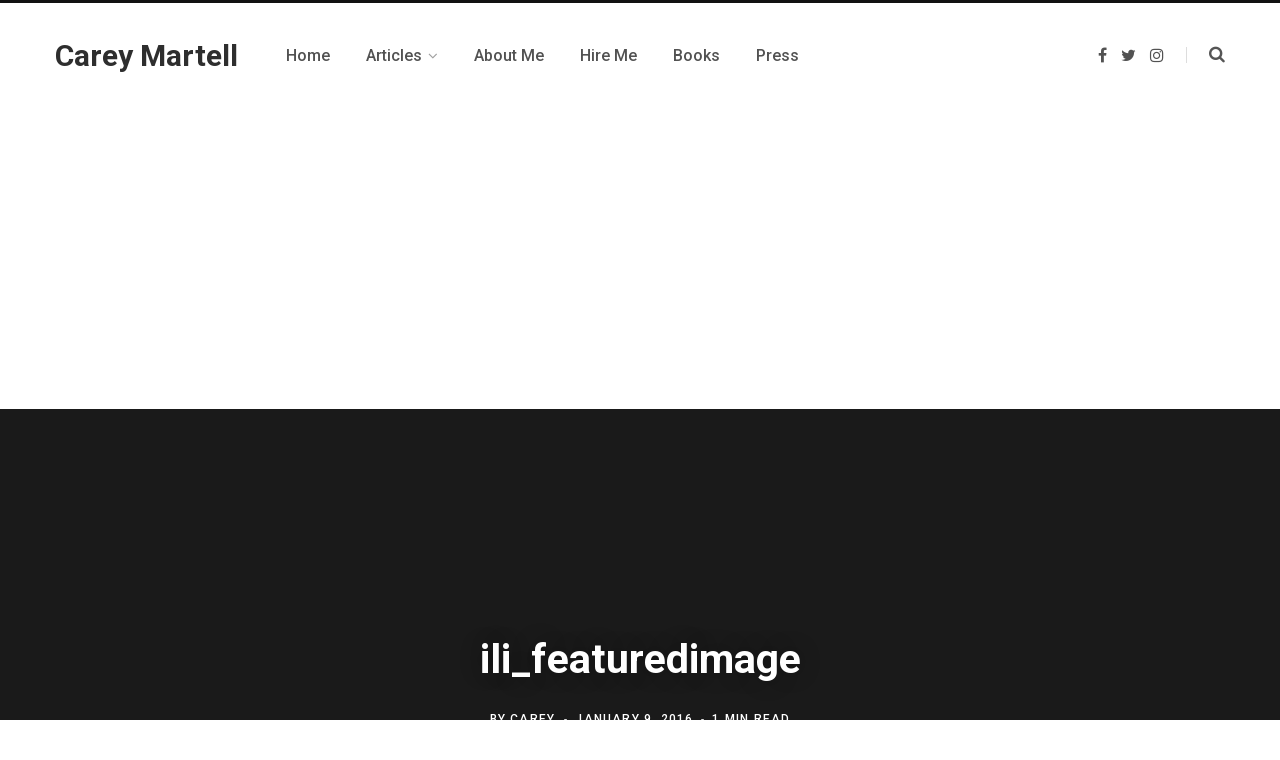

--- FILE ---
content_type: text/html; charset=UTF-8
request_url: https://careymartell.com/2016/01/is-kisses-in-tokyo-really-bad-review-of-the-ili-translator-video/ili_featuredimage/
body_size: 18325
content:
<!DOCTYPE html>
<html lang="en-US">

<head>	
<script type="text/javascript">
!function(){var geq=window.geq=window.geq||[];if(geq.initialize) return;if (geq.invoked){if (window.console && console.error) {console.error("GetEmails snippet included twice.");}return;}geq.invoked = true;geq.methods = ["page", "suppress", "trackOrder", "identify", "addToCart"];geq.factory = function(method){return function(){var args = Array.prototype.slice.call(arguments);args.unshift(method);geq.push(args);return geq;};};for (var i = 0; i < geq.methods.length; i++) {var key = geq.methods[i];geq[key] = geq.factory(key);}geq.load = function(key){var script = document.createElement("script");script.type = "text/javascript";script.async = true;script.src = "https://s3-us-west-2.amazonaws.com/storejs/a/" + key + "/ge.js";var first = document.getElementsByTagName("script")[0];first.parentNode.insertBefore(script, first);};geq.SNIPPET_VERSION = "1.5.0";
geq.load("JKRHMMR");}();
</script>
<script>geq.page()</script>

<script data-ad-client="ca-pub-4652479299329897" async src="https://pagead2.googlesyndication.com/pagead/js/adsbygoogle.js"></script>
	<meta charset="UTF-8" />
	<meta http-equiv="x-ua-compatible" content="ie=edge" />
	<meta name="viewport" content="width=device-width, initial-scale=1" />
	<link rel="profile" href="https://gmpg.org/xfn/11" />
	
	<meta name='robots' content='index, follow, max-image-preview:large, max-snippet:-1, max-video-preview:-1' />

	<!-- This site is optimized with the Yoast SEO plugin v26.5 - https://yoast.com/wordpress/plugins/seo/ -->
	<title>ili_featuredimage - Carey Martell</title>
	<link rel="canonical" href="https://careymartell.com/2016/01/is-kisses-in-tokyo-really-bad-review-of-the-ili-translator-video/ili_featuredimage/" />
	<meta property="og:locale" content="en_US" />
	<meta property="og:type" content="article" />
	<meta property="og:title" content="ili_featuredimage - Carey Martell" />
	<meta property="og:url" content="https://careymartell.com/2016/01/is-kisses-in-tokyo-really-bad-review-of-the-ili-translator-video/ili_featuredimage/" />
	<meta property="og:site_name" content="Carey Martell" />
	<meta property="og:image" content="https://careymartell.com/2016/01/is-kisses-in-tokyo-really-bad-review-of-the-ili-translator-video/ili_featuredimage" />
	<meta property="og:image:width" content="620" />
	<meta property="og:image:height" content="390" />
	<meta property="og:image:type" content="image/jpeg" />
	<script type="application/ld+json" class="yoast-schema-graph">{"@context":"https://schema.org","@graph":[{"@type":"WebPage","@id":"https://careymartell.com/2016/01/is-kisses-in-tokyo-really-bad-review-of-the-ili-translator-video/ili_featuredimage/","url":"https://careymartell.com/2016/01/is-kisses-in-tokyo-really-bad-review-of-the-ili-translator-video/ili_featuredimage/","name":"ili_featuredimage - Carey Martell","isPartOf":{"@id":"https://careymartell.com/#website"},"primaryImageOfPage":{"@id":"https://careymartell.com/2016/01/is-kisses-in-tokyo-really-bad-review-of-the-ili-translator-video/ili_featuredimage/#primaryimage"},"image":{"@id":"https://careymartell.com/2016/01/is-kisses-in-tokyo-really-bad-review-of-the-ili-translator-video/ili_featuredimage/#primaryimage"},"thumbnailUrl":"https://careymartell.com/wp-content/uploads/2016/01/ili_featuredimage.jpg","datePublished":"2016-01-09T20:10:25+00:00","breadcrumb":{"@id":"https://careymartell.com/2016/01/is-kisses-in-tokyo-really-bad-review-of-the-ili-translator-video/ili_featuredimage/#breadcrumb"},"inLanguage":"en-US","potentialAction":[{"@type":"ReadAction","target":["https://careymartell.com/2016/01/is-kisses-in-tokyo-really-bad-review-of-the-ili-translator-video/ili_featuredimage/"]}]},{"@type":"ImageObject","inLanguage":"en-US","@id":"https://careymartell.com/2016/01/is-kisses-in-tokyo-really-bad-review-of-the-ili-translator-video/ili_featuredimage/#primaryimage","url":"https://careymartell.com/wp-content/uploads/2016/01/ili_featuredimage.jpg","contentUrl":"https://careymartell.com/wp-content/uploads/2016/01/ili_featuredimage.jpg","width":620,"height":390},{"@type":"BreadcrumbList","@id":"https://careymartell.com/2016/01/is-kisses-in-tokyo-really-bad-review-of-the-ili-translator-video/ili_featuredimage/#breadcrumb","itemListElement":[{"@type":"ListItem","position":1,"name":"Home","item":"https://careymartell.com/"},{"@type":"ListItem","position":2,"name":"Is &#8216;Kisses in Tokyo&#8217; Really Bad? Review of the Ili translator video","item":"https://careymartell.com/2016/01/is-kisses-in-tokyo-really-bad-review-of-the-ili-translator-video/"},{"@type":"ListItem","position":3,"name":"ili_featuredimage"}]},{"@type":"WebSite","@id":"https://careymartell.com/#website","url":"https://careymartell.com/","name":"Carey Martell","description":"Musings on YouTube, SEO and Social Media","potentialAction":[{"@type":"SearchAction","target":{"@type":"EntryPoint","urlTemplate":"https://careymartell.com/?s={search_term_string}"},"query-input":{"@type":"PropertyValueSpecification","valueRequired":true,"valueName":"search_term_string"}}],"inLanguage":"en-US"}]}</script>
	<!-- / Yoast SEO plugin. -->


<link rel='dns-prefetch' href='//fonts.googleapis.com' />
<link rel="alternate" type="application/rss+xml" title="Carey Martell &raquo; Feed" href="https://careymartell.com/feed/" />
<link rel="alternate" type="application/rss+xml" title="Carey Martell &raquo; Comments Feed" href="https://careymartell.com/comments/feed/" />
<link rel="alternate" type="application/rss+xml" title="Carey Martell &raquo; ili_featuredimage Comments Feed" href="https://careymartell.com/2016/01/is-kisses-in-tokyo-really-bad-review-of-the-ili-translator-video/ili_featuredimage/feed/" />
<link rel="alternate" title="oEmbed (JSON)" type="application/json+oembed" href="https://careymartell.com/wp-json/oembed/1.0/embed?url=https%3A%2F%2Fcareymartell.com%2F2016%2F01%2Fis-kisses-in-tokyo-really-bad-review-of-the-ili-translator-video%2Fili_featuredimage%2F" />
<link rel="alternate" title="oEmbed (XML)" type="text/xml+oembed" href="https://careymartell.com/wp-json/oembed/1.0/embed?url=https%3A%2F%2Fcareymartell.com%2F2016%2F01%2Fis-kisses-in-tokyo-really-bad-review-of-the-ili-translator-video%2Fili_featuredimage%2F&#038;format=xml" />
<style id='wp-img-auto-sizes-contain-inline-css' type='text/css'>
img:is([sizes=auto i],[sizes^="auto," i]){contain-intrinsic-size:3000px 1500px}
/*# sourceURL=wp-img-auto-sizes-contain-inline-css */
</style>
<style id='wp-emoji-styles-inline-css' type='text/css'>

	img.wp-smiley, img.emoji {
		display: inline !important;
		border: none !important;
		box-shadow: none !important;
		height: 1em !important;
		width: 1em !important;
		margin: 0 0.07em !important;
		vertical-align: -0.1em !important;
		background: none !important;
		padding: 0 !important;
	}
/*# sourceURL=wp-emoji-styles-inline-css */
</style>
<style id='wp-block-library-inline-css' type='text/css'>
:root{--wp-block-synced-color:#7a00df;--wp-block-synced-color--rgb:122,0,223;--wp-bound-block-color:var(--wp-block-synced-color);--wp-editor-canvas-background:#ddd;--wp-admin-theme-color:#007cba;--wp-admin-theme-color--rgb:0,124,186;--wp-admin-theme-color-darker-10:#006ba1;--wp-admin-theme-color-darker-10--rgb:0,107,160.5;--wp-admin-theme-color-darker-20:#005a87;--wp-admin-theme-color-darker-20--rgb:0,90,135;--wp-admin-border-width-focus:2px}@media (min-resolution:192dpi){:root{--wp-admin-border-width-focus:1.5px}}.wp-element-button{cursor:pointer}:root .has-very-light-gray-background-color{background-color:#eee}:root .has-very-dark-gray-background-color{background-color:#313131}:root .has-very-light-gray-color{color:#eee}:root .has-very-dark-gray-color{color:#313131}:root .has-vivid-green-cyan-to-vivid-cyan-blue-gradient-background{background:linear-gradient(135deg,#00d084,#0693e3)}:root .has-purple-crush-gradient-background{background:linear-gradient(135deg,#34e2e4,#4721fb 50%,#ab1dfe)}:root .has-hazy-dawn-gradient-background{background:linear-gradient(135deg,#faaca8,#dad0ec)}:root .has-subdued-olive-gradient-background{background:linear-gradient(135deg,#fafae1,#67a671)}:root .has-atomic-cream-gradient-background{background:linear-gradient(135deg,#fdd79a,#004a59)}:root .has-nightshade-gradient-background{background:linear-gradient(135deg,#330968,#31cdcf)}:root .has-midnight-gradient-background{background:linear-gradient(135deg,#020381,#2874fc)}:root{--wp--preset--font-size--normal:16px;--wp--preset--font-size--huge:42px}.has-regular-font-size{font-size:1em}.has-larger-font-size{font-size:2.625em}.has-normal-font-size{font-size:var(--wp--preset--font-size--normal)}.has-huge-font-size{font-size:var(--wp--preset--font-size--huge)}.has-text-align-center{text-align:center}.has-text-align-left{text-align:left}.has-text-align-right{text-align:right}.has-fit-text{white-space:nowrap!important}#end-resizable-editor-section{display:none}.aligncenter{clear:both}.items-justified-left{justify-content:flex-start}.items-justified-center{justify-content:center}.items-justified-right{justify-content:flex-end}.items-justified-space-between{justify-content:space-between}.screen-reader-text{border:0;clip-path:inset(50%);height:1px;margin:-1px;overflow:hidden;padding:0;position:absolute;width:1px;word-wrap:normal!important}.screen-reader-text:focus{background-color:#ddd;clip-path:none;color:#444;display:block;font-size:1em;height:auto;left:5px;line-height:normal;padding:15px 23px 14px;text-decoration:none;top:5px;width:auto;z-index:100000}html :where(.has-border-color){border-style:solid}html :where([style*=border-top-color]){border-top-style:solid}html :where([style*=border-right-color]){border-right-style:solid}html :where([style*=border-bottom-color]){border-bottom-style:solid}html :where([style*=border-left-color]){border-left-style:solid}html :where([style*=border-width]){border-style:solid}html :where([style*=border-top-width]){border-top-style:solid}html :where([style*=border-right-width]){border-right-style:solid}html :where([style*=border-bottom-width]){border-bottom-style:solid}html :where([style*=border-left-width]){border-left-style:solid}html :where(img[class*=wp-image-]){height:auto;max-width:100%}:where(figure){margin:0 0 1em}html :where(.is-position-sticky){--wp-admin--admin-bar--position-offset:var(--wp-admin--admin-bar--height,0px)}@media screen and (max-width:600px){html :where(.is-position-sticky){--wp-admin--admin-bar--position-offset:0px}}

/*# sourceURL=wp-block-library-inline-css */
</style><style id='global-styles-inline-css' type='text/css'>
:root{--wp--preset--aspect-ratio--square: 1;--wp--preset--aspect-ratio--4-3: 4/3;--wp--preset--aspect-ratio--3-4: 3/4;--wp--preset--aspect-ratio--3-2: 3/2;--wp--preset--aspect-ratio--2-3: 2/3;--wp--preset--aspect-ratio--16-9: 16/9;--wp--preset--aspect-ratio--9-16: 9/16;--wp--preset--color--black: #000000;--wp--preset--color--cyan-bluish-gray: #abb8c3;--wp--preset--color--white: #ffffff;--wp--preset--color--pale-pink: #f78da7;--wp--preset--color--vivid-red: #cf2e2e;--wp--preset--color--luminous-vivid-orange: #ff6900;--wp--preset--color--luminous-vivid-amber: #fcb900;--wp--preset--color--light-green-cyan: #7bdcb5;--wp--preset--color--vivid-green-cyan: #00d084;--wp--preset--color--pale-cyan-blue: #8ed1fc;--wp--preset--color--vivid-cyan-blue: #0693e3;--wp--preset--color--vivid-purple: #9b51e0;--wp--preset--gradient--vivid-cyan-blue-to-vivid-purple: linear-gradient(135deg,rgb(6,147,227) 0%,rgb(155,81,224) 100%);--wp--preset--gradient--light-green-cyan-to-vivid-green-cyan: linear-gradient(135deg,rgb(122,220,180) 0%,rgb(0,208,130) 100%);--wp--preset--gradient--luminous-vivid-amber-to-luminous-vivid-orange: linear-gradient(135deg,rgb(252,185,0) 0%,rgb(255,105,0) 100%);--wp--preset--gradient--luminous-vivid-orange-to-vivid-red: linear-gradient(135deg,rgb(255,105,0) 0%,rgb(207,46,46) 100%);--wp--preset--gradient--very-light-gray-to-cyan-bluish-gray: linear-gradient(135deg,rgb(238,238,238) 0%,rgb(169,184,195) 100%);--wp--preset--gradient--cool-to-warm-spectrum: linear-gradient(135deg,rgb(74,234,220) 0%,rgb(151,120,209) 20%,rgb(207,42,186) 40%,rgb(238,44,130) 60%,rgb(251,105,98) 80%,rgb(254,248,76) 100%);--wp--preset--gradient--blush-light-purple: linear-gradient(135deg,rgb(255,206,236) 0%,rgb(152,150,240) 100%);--wp--preset--gradient--blush-bordeaux: linear-gradient(135deg,rgb(254,205,165) 0%,rgb(254,45,45) 50%,rgb(107,0,62) 100%);--wp--preset--gradient--luminous-dusk: linear-gradient(135deg,rgb(255,203,112) 0%,rgb(199,81,192) 50%,rgb(65,88,208) 100%);--wp--preset--gradient--pale-ocean: linear-gradient(135deg,rgb(255,245,203) 0%,rgb(182,227,212) 50%,rgb(51,167,181) 100%);--wp--preset--gradient--electric-grass: linear-gradient(135deg,rgb(202,248,128) 0%,rgb(113,206,126) 100%);--wp--preset--gradient--midnight: linear-gradient(135deg,rgb(2,3,129) 0%,rgb(40,116,252) 100%);--wp--preset--font-size--small: 13px;--wp--preset--font-size--medium: 20px;--wp--preset--font-size--large: 36px;--wp--preset--font-size--x-large: 42px;--wp--preset--spacing--20: 0.44rem;--wp--preset--spacing--30: 0.67rem;--wp--preset--spacing--40: 1rem;--wp--preset--spacing--50: 1.5rem;--wp--preset--spacing--60: 2.25rem;--wp--preset--spacing--70: 3.38rem;--wp--preset--spacing--80: 5.06rem;--wp--preset--shadow--natural: 6px 6px 9px rgba(0, 0, 0, 0.2);--wp--preset--shadow--deep: 12px 12px 50px rgba(0, 0, 0, 0.4);--wp--preset--shadow--sharp: 6px 6px 0px rgba(0, 0, 0, 0.2);--wp--preset--shadow--outlined: 6px 6px 0px -3px rgb(255, 255, 255), 6px 6px rgb(0, 0, 0);--wp--preset--shadow--crisp: 6px 6px 0px rgb(0, 0, 0);}:where(.is-layout-flex){gap: 0.5em;}:where(.is-layout-grid){gap: 0.5em;}body .is-layout-flex{display: flex;}.is-layout-flex{flex-wrap: wrap;align-items: center;}.is-layout-flex > :is(*, div){margin: 0;}body .is-layout-grid{display: grid;}.is-layout-grid > :is(*, div){margin: 0;}:where(.wp-block-columns.is-layout-flex){gap: 2em;}:where(.wp-block-columns.is-layout-grid){gap: 2em;}:where(.wp-block-post-template.is-layout-flex){gap: 1.25em;}:where(.wp-block-post-template.is-layout-grid){gap: 1.25em;}.has-black-color{color: var(--wp--preset--color--black) !important;}.has-cyan-bluish-gray-color{color: var(--wp--preset--color--cyan-bluish-gray) !important;}.has-white-color{color: var(--wp--preset--color--white) !important;}.has-pale-pink-color{color: var(--wp--preset--color--pale-pink) !important;}.has-vivid-red-color{color: var(--wp--preset--color--vivid-red) !important;}.has-luminous-vivid-orange-color{color: var(--wp--preset--color--luminous-vivid-orange) !important;}.has-luminous-vivid-amber-color{color: var(--wp--preset--color--luminous-vivid-amber) !important;}.has-light-green-cyan-color{color: var(--wp--preset--color--light-green-cyan) !important;}.has-vivid-green-cyan-color{color: var(--wp--preset--color--vivid-green-cyan) !important;}.has-pale-cyan-blue-color{color: var(--wp--preset--color--pale-cyan-blue) !important;}.has-vivid-cyan-blue-color{color: var(--wp--preset--color--vivid-cyan-blue) !important;}.has-vivid-purple-color{color: var(--wp--preset--color--vivid-purple) !important;}.has-black-background-color{background-color: var(--wp--preset--color--black) !important;}.has-cyan-bluish-gray-background-color{background-color: var(--wp--preset--color--cyan-bluish-gray) !important;}.has-white-background-color{background-color: var(--wp--preset--color--white) !important;}.has-pale-pink-background-color{background-color: var(--wp--preset--color--pale-pink) !important;}.has-vivid-red-background-color{background-color: var(--wp--preset--color--vivid-red) !important;}.has-luminous-vivid-orange-background-color{background-color: var(--wp--preset--color--luminous-vivid-orange) !important;}.has-luminous-vivid-amber-background-color{background-color: var(--wp--preset--color--luminous-vivid-amber) !important;}.has-light-green-cyan-background-color{background-color: var(--wp--preset--color--light-green-cyan) !important;}.has-vivid-green-cyan-background-color{background-color: var(--wp--preset--color--vivid-green-cyan) !important;}.has-pale-cyan-blue-background-color{background-color: var(--wp--preset--color--pale-cyan-blue) !important;}.has-vivid-cyan-blue-background-color{background-color: var(--wp--preset--color--vivid-cyan-blue) !important;}.has-vivid-purple-background-color{background-color: var(--wp--preset--color--vivid-purple) !important;}.has-black-border-color{border-color: var(--wp--preset--color--black) !important;}.has-cyan-bluish-gray-border-color{border-color: var(--wp--preset--color--cyan-bluish-gray) !important;}.has-white-border-color{border-color: var(--wp--preset--color--white) !important;}.has-pale-pink-border-color{border-color: var(--wp--preset--color--pale-pink) !important;}.has-vivid-red-border-color{border-color: var(--wp--preset--color--vivid-red) !important;}.has-luminous-vivid-orange-border-color{border-color: var(--wp--preset--color--luminous-vivid-orange) !important;}.has-luminous-vivid-amber-border-color{border-color: var(--wp--preset--color--luminous-vivid-amber) !important;}.has-light-green-cyan-border-color{border-color: var(--wp--preset--color--light-green-cyan) !important;}.has-vivid-green-cyan-border-color{border-color: var(--wp--preset--color--vivid-green-cyan) !important;}.has-pale-cyan-blue-border-color{border-color: var(--wp--preset--color--pale-cyan-blue) !important;}.has-vivid-cyan-blue-border-color{border-color: var(--wp--preset--color--vivid-cyan-blue) !important;}.has-vivid-purple-border-color{border-color: var(--wp--preset--color--vivid-purple) !important;}.has-vivid-cyan-blue-to-vivid-purple-gradient-background{background: var(--wp--preset--gradient--vivid-cyan-blue-to-vivid-purple) !important;}.has-light-green-cyan-to-vivid-green-cyan-gradient-background{background: var(--wp--preset--gradient--light-green-cyan-to-vivid-green-cyan) !important;}.has-luminous-vivid-amber-to-luminous-vivid-orange-gradient-background{background: var(--wp--preset--gradient--luminous-vivid-amber-to-luminous-vivid-orange) !important;}.has-luminous-vivid-orange-to-vivid-red-gradient-background{background: var(--wp--preset--gradient--luminous-vivid-orange-to-vivid-red) !important;}.has-very-light-gray-to-cyan-bluish-gray-gradient-background{background: var(--wp--preset--gradient--very-light-gray-to-cyan-bluish-gray) !important;}.has-cool-to-warm-spectrum-gradient-background{background: var(--wp--preset--gradient--cool-to-warm-spectrum) !important;}.has-blush-light-purple-gradient-background{background: var(--wp--preset--gradient--blush-light-purple) !important;}.has-blush-bordeaux-gradient-background{background: var(--wp--preset--gradient--blush-bordeaux) !important;}.has-luminous-dusk-gradient-background{background: var(--wp--preset--gradient--luminous-dusk) !important;}.has-pale-ocean-gradient-background{background: var(--wp--preset--gradient--pale-ocean) !important;}.has-electric-grass-gradient-background{background: var(--wp--preset--gradient--electric-grass) !important;}.has-midnight-gradient-background{background: var(--wp--preset--gradient--midnight) !important;}.has-small-font-size{font-size: var(--wp--preset--font-size--small) !important;}.has-medium-font-size{font-size: var(--wp--preset--font-size--medium) !important;}.has-large-font-size{font-size: var(--wp--preset--font-size--large) !important;}.has-x-large-font-size{font-size: var(--wp--preset--font-size--x-large) !important;}
/*# sourceURL=global-styles-inline-css */
</style>

<style id='classic-theme-styles-inline-css' type='text/css'>
/*! This file is auto-generated */
.wp-block-button__link{color:#fff;background-color:#32373c;border-radius:9999px;box-shadow:none;text-decoration:none;padding:calc(.667em + 2px) calc(1.333em + 2px);font-size:1.125em}.wp-block-file__button{background:#32373c;color:#fff;text-decoration:none}
/*# sourceURL=/wp-includes/css/classic-themes.min.css */
</style>
<link rel='stylesheet' id='contentberg-fonts-css' href='https://fonts.googleapis.com/css?family=Roboto%3A400%2C500%2C700%7CPT+Serif%3A400%2C400i%2C600%7CIBM+Plex+Serif%3A500' type='text/css' media='all' />
<link rel='stylesheet' id='contentberg-core-css' href='https://careymartell.com/wp-content/themes/contentberg/style.css?ver=1.8.1' type='text/css' media='all' />
<style id='contentberg-core-inline-css' type='text/css'>
.main-footer .bg-wrap:before { background-image: url(https://contentberg.theme-sphere.com/wp-content/uploads/2018/09/footer-bg-1.png);background-repeat: no-repeat; background-position: center center; background-size: cover; }

.main-footer .bg-wrap:before { background-image: url(https://contentberg.theme-sphere.com/wp-content/uploads/2018/09/footer-bg-1.png);background-repeat: no-repeat; background-position: center center; background-size: cover; }



/*# sourceURL=contentberg-core-inline-css */
</style>
<link rel='stylesheet' id='contentberg-lightbox-css' href='https://careymartell.com/wp-content/themes/contentberg/css/lightbox.css?ver=1.8.1' type='text/css' media='all' />
<link rel='stylesheet' id='font-awesome-css' href='https://careymartell.com/wp-content/themes/contentberg/css/fontawesome/css/font-awesome.min.css?ver=1.8.1' type='text/css' media='all' />
<script type="text/javascript" src="https://careymartell.com/wp-includes/js/jquery/jquery.min.js?ver=3.7.1" id="jquery-core-js"></script>
<script type="text/javascript" src="https://careymartell.com/wp-includes/js/jquery/jquery-migrate.min.js?ver=3.4.1" id="jquery-migrate-js"></script>
<script type="text/javascript" src="https://careymartell.com/wp-content/plugins/wp-retina-2x/app/picturefill.min.js?ver=1765300449" id="wr2x-picturefill-js-js"></script>
<link rel="https://api.w.org/" href="https://careymartell.com/wp-json/" /><link rel="alternate" title="JSON" type="application/json" href="https://careymartell.com/wp-json/wp/v2/media/2758" /><link rel="EditURI" type="application/rsd+xml" title="RSD" href="https://careymartell.com/xmlrpc.php?rsd" />
<meta name="generator" content="WordPress 6.9" />
<link rel='shortlink' href='https://careymartell.com/?p=2758' />
<script>var Sphere_Plugin = {"ajaxurl":"https:\/\/careymartell.com\/wp-admin\/admin-ajax.php"};</script><style type="text/css">.recentcomments a{display:inline !important;padding:0 !important;margin:0 !important;}</style><link rel="icon" href="https://careymartell.com/wp-content/uploads/2014/08/cropped-creatoracademylogo2-150x150.png" sizes="32x32" />
<link rel="icon" href="https://careymartell.com/wp-content/uploads/2014/08/cropped-creatoracademylogo2-300x300.png" sizes="192x192" />
<link rel="apple-touch-icon" href="https://careymartell.com/wp-content/uploads/2014/08/cropped-creatoracademylogo2-300x300.png" />
<meta name="msapplication-TileImage" content="https://careymartell.com/wp-content/uploads/2014/08/cropped-creatoracademylogo2-300x300.png" />
<noscript><style> .wpb_animate_when_almost_visible { opacity: 1; }</style></noscript></head>

<body data-rsssl=1 class="attachment wp-singular attachment-template-default single single-attachment postid-2758 attachmentid-2758 attachment-jpeg wp-theme-contentberg right-sidebar  layout-creative has-lb wpb-js-composer js-comp-ver-6.2.0 vc_responsive">


<div class="main-wrap">

	
		
		
<header id="main-head" class="main-head head-nav-below has-search-modal simple simple-boxed">

	<div class="inner inner-head" data-sticky-bar="smart">
	
		<div class="wrap cf wrap-head">
		
			<div class="left-contain">
				<span class="mobile-nav"><i class="fa fa-bars"></i></span>	
			
					<div class="title">
		
		<a href="https://careymartell.com/" title="Carey Martell" rel="home">
		
					
			<span class="text-logo">Carey Martell</span>
			
				
		</a>
	
	</div>			
			</div>
				
				
			<div class="navigation-wrap inline">
								
				<nav class="navigation inline simple light" data-sticky-bar="smart">
					<div class="menu-menu-1-container"><ul id="menu-menu-1" class="menu"><li id="menu-item-1561" class="menu-item menu-item-type-custom menu-item-object-custom menu-item-1561"><a href="/"><span>Home</span></a></li>
<li id="menu-item-4721" class="menu-item menu-item-type-post_type menu-item-object-page menu-item-has-children menu-item-has-children item-mega-menu menu-item-4721"><a href="https://careymartell.com/all-posts/"><span>Articles</span></a>
<div class="sub-menu mega-menu wrap">

		
	<div class="column sub-cats">
		
		<ol class="sub-nav">
							
				<li class="menu-item menu-item-type-taxonomy menu-item-object-category menu-cat-6 menu-item-2144"><a href="https://careymartell.com/category/youtube-advice/"><span>YouTube Tips</span></a></li>
				
							
				<li class="menu-item menu-item-type-taxonomy menu-item-object-category menu-cat-4 menu-item-1581"><a href="https://careymartell.com/category/startups/"><span>Startups Advice</span></a></li>
				
							
				<li class="menu-item menu-item-type-taxonomy menu-item-object-category menu-cat-1 menu-item-4723"><a href="https://careymartell.com/category/internet-tv/"><span>Internet TV</span></a></li>
				
							
				<li class="menu-item menu-item-type-taxonomy menu-item-object-category menu-cat-7 menu-item-2321"><a href="https://careymartell.com/category/social-media-tips/"><span>Social Media Tips</span></a></li>
				
							
				<li class="menu-item menu-item-type-taxonomy menu-item-object-category menu-cat-2 menu-item-4722"><a href="https://careymartell.com/category/veterans/"><span>Veterans</span></a></li>
				
							
				<li class="menu-item menu-item-type-taxonomy menu-item-object-category menu-cat-3 menu-item-4724"><a href="https://careymartell.com/category/misc/"><span>Misc.</span></a></li>
				
						
			<li class="menu-item view-all menu-cat-4718"><a href="https://careymartell.com/all-posts/"><span>View All</span></a></li>
		</ol>
	
	</div>
	

		
	
	<section class="column recent-posts">
	
						
						
			<div class="ts-row posts cf" data-id="6">
			
						
				<div class="col-3 post">
					
					<a href="https://careymartell.com/2020/11/i-built-a-better-streaming-app-than-quibi-for-1-2m-how-streaming-video-startups-rip-off-investors/" class="image-link">
						<img width="270" height="180" src="https://careymartell.com/wp-content/uploads/2020/10/FINAL-ZENITHER-DEMO-THUMB-270x180.png" class="attachment-post-thumbnail size-post-thumbnail wp-post-image" alt="" title="I Built a Better Streaming App Than Quibi for $1.2M &#8212; How Streaming Video Startups Rip Off Investors" decoding="async" srcset="https://careymartell.com/wp-content/uploads/2020/10/FINAL-ZENITHER-DEMO-THUMB-270x180.png 270w, https://careymartell.com/wp-content/uploads/2020/10/FINAL-ZENITHER-DEMO-THUMB-770x515.png 770w, https://careymartell.com/wp-content/uploads/2020/10/FINAL-ZENITHER-DEMO-THUMB-370x245.png 370w, https://careymartell.com/wp-content/uploads/2020/10/FINAL-ZENITHER-DEMO-THUMB-270x180@2x.png 540w, https://careymartell.com/wp-content/uploads/2020/10/FINAL-ZENITHER-DEMO-THUMB-370x245@2x.png 740w" sizes="(max-width: 270px) 100vw, 270px" />						
					</a>
					
					<a href="https://careymartell.com/2020/11/i-built-a-better-streaming-app-than-quibi-for-1-2m-how-streaming-video-startups-rip-off-investors/" class="post-title">I Built a Better Streaming App Than Quibi for $1.2M &#8212; How Streaming Video Startups Rip Off Investors</a>
					
					<div class="post-meta">
						<time class="post-date" datetime="2020-11-08T21:37:48+00:00">November 8, 2020</time>
					</div>				
				</div>
			
						
				<div class="col-3 post">
					
					<a href="https://careymartell.com/2020/08/the-graveyard-of-the-streaming-wars/" class="image-link">
						<img width="270" height="180" src="https://careymartell.com/wp-content/uploads/2020/08/graveyard___getty.jpg" class="attachment-post-thumbnail size-post-thumbnail wp-post-image" alt="" title="The Graveyard of the Streaming Wars" decoding="async" srcset="https://careymartell.com/wp-content/uploads/2020/08/graveyard___getty.jpg 800w, https://careymartell.com/wp-content/uploads/2020/08/graveyard___getty-300x200.jpg 300w, https://careymartell.com/wp-content/uploads/2020/08/graveyard___getty-768x512.jpg 768w" sizes="(max-width: 270px) 100vw, 270px" />						
					</a>
					
					<a href="https://careymartell.com/2020/08/the-graveyard-of-the-streaming-wars/" class="post-title">The Graveyard of the Streaming Wars</a>
					
					<div class="post-meta">
						<time class="post-date" datetime="2020-08-03T07:28:54+00:00">August 3, 2020</time>
					</div>				
				</div>
			
						
				<div class="col-3 post">
					
					<a href="https://careymartell.com/2020/07/the-advice-i-gave-youtube-in-2010-and-how-i-used-it-to-design-zenither/" class="image-link">
						<img width="270" height="153" src="https://careymartell.com/wp-content/uploads/2020/07/2010-partner-ideas.jpg" class="attachment-post-thumbnail size-post-thumbnail wp-post-image" alt="" title="The Advice I Gave YouTube in 2010 and How I Used It to Design Zenither" decoding="async" srcset="https://careymartell.com/wp-content/uploads/2020/07/2010-partner-ideas.jpg 1016w, https://careymartell.com/wp-content/uploads/2020/07/2010-partner-ideas-300x169.jpg 300w, https://careymartell.com/wp-content/uploads/2020/07/2010-partner-ideas-768x434.jpg 768w" sizes="(max-width: 270px) 100vw, 270px" />						
					</a>
					
					<a href="https://careymartell.com/2020/07/the-advice-i-gave-youtube-in-2010-and-how-i-used-it-to-design-zenither/" class="post-title">The Advice I Gave YouTube in 2010 and How I Used It to Design Zenither</a>
					
					<div class="post-meta">
						<time class="post-date" datetime="2020-07-16T01:03:10+00:00">July 16, 2020</time>
					</div>				
				</div>
			
						
				<div class="col-3 post">
					
					<a href="https://careymartell.com/2019/11/why-youtubers-should-start-channels-on-zenither-before-january-1st-2020/" class="image-link">
						<img width="240" height="180" src="https://careymartell.com/wp-content/uploads/2019/11/guy-holding-tv-guide-ios-at-face.jpg" class="attachment-post-thumbnail size-post-thumbnail wp-post-image" alt="" title="Why YouTubers Should Start Channels on Zenither Before January 1st 2020" decoding="async" loading="lazy" srcset="https://careymartell.com/wp-content/uploads/2019/11/guy-holding-tv-guide-ios-at-face.jpg 1920w, https://careymartell.com/wp-content/uploads/2019/11/guy-holding-tv-guide-ios-at-face-300x225.jpg 300w, https://careymartell.com/wp-content/uploads/2019/11/guy-holding-tv-guide-ios-at-face-1024x768.jpg 1024w, https://careymartell.com/wp-content/uploads/2019/11/guy-holding-tv-guide-ios-at-face-768x576.jpg 768w, https://careymartell.com/wp-content/uploads/2019/11/guy-holding-tv-guide-ios-at-face-1536x1152.jpg 1536w" sizes="auto, (max-width: 240px) 100vw, 240px" />						
					</a>
					
					<a href="https://careymartell.com/2019/11/why-youtubers-should-start-channels-on-zenither-before-january-1st-2020/" class="post-title">Why YouTubers Should Start Channels on Zenither Before January 1st 2020</a>
					
					<div class="post-meta">
						<time class="post-date" datetime="2019-11-24T09:01:34+00:00">November 24, 2019</time>
					</div>				
				</div>
			
						
				<div class="col-3 post">
					
					<a href="https://careymartell.com/2018/08/entrepreneurial-life-requires-sacrifice/" class="image-link">
						<img width="240" height="180" src="https://careymartell.com/wp-content/uploads/2018/01/digital-nomad-backpack-go-travel-luggage-2018.jpeg" class="attachment-post-thumbnail size-post-thumbnail wp-post-image" alt="" title="The Entrepreneurial Life Requires Sacrifice" decoding="async" loading="lazy" srcset="https://careymartell.com/wp-content/uploads/2018/01/digital-nomad-backpack-go-travel-luggage-2018.jpeg 1600w, https://careymartell.com/wp-content/uploads/2018/01/digital-nomad-backpack-go-travel-luggage-2018-300x225.jpeg 300w, https://careymartell.com/wp-content/uploads/2018/01/digital-nomad-backpack-go-travel-luggage-2018-768x576.jpeg 768w, https://careymartell.com/wp-content/uploads/2018/01/digital-nomad-backpack-go-travel-luggage-2018-1024x768.jpeg 1024w" sizes="auto, (max-width: 240px) 100vw, 240px" />						
					</a>
					
					<a href="https://careymartell.com/2018/08/entrepreneurial-life-requires-sacrifice/" class="post-title">The Entrepreneurial Life Requires Sacrifice</a>
					
					<div class="post-meta">
						<time class="post-date" datetime="2018-08-21T01:42:52+00:00">August 21, 2018</time>
					</div>				
				</div>
			
						
				<div class="col-3 post">
					
					<a href="https://careymartell.com/2018/08/movie-theatres-survive-digital-first-world/" class="image-link">
						<img width="270" height="162" src="https://careymartell.com/wp-content/uploads/2018/08/movie-theatre-image.jpg" class="attachment-post-thumbnail size-post-thumbnail wp-post-image" alt="" title="What Movie Theatres Should Do to Survive a Digital First World" decoding="async" loading="lazy" srcset="https://careymartell.com/wp-content/uploads/2018/08/movie-theatre-image.jpg 2800w, https://careymartell.com/wp-content/uploads/2018/08/movie-theatre-image-300x180.jpg 300w, https://careymartell.com/wp-content/uploads/2018/08/movie-theatre-image-768x461.jpg 768w, https://careymartell.com/wp-content/uploads/2018/08/movie-theatre-image-1024x614.jpg 1024w" sizes="auto, (max-width: 270px) 100vw, 270px" />						
					</a>
					
					<a href="https://careymartell.com/2018/08/movie-theatres-survive-digital-first-world/" class="post-title">What Movie Theatres Should Do to Survive a Digital First World</a>
					
					<div class="post-meta">
						<time class="post-date" datetime="2018-08-13T18:58:45+00:00">August 13, 2018</time>
					</div>				
				</div>
			
						
				<div class="col-3 post">
					
					<a href="https://careymartell.com/2018/07/zenither-open-beta-launched/" class="image-link">
						<img width="270" height="152" src="https://careymartell.com/wp-content/uploads/2018/04/FB_cover_picture_mbs_april.png" class="attachment-post-thumbnail size-post-thumbnail wp-post-image" alt="" title="Zenither Open Beta Has Launched!!!" decoding="async" loading="lazy" srcset="https://careymartell.com/wp-content/uploads/2018/04/FB_cover_picture_mbs_april.png 820w, https://careymartell.com/wp-content/uploads/2018/04/FB_cover_picture_mbs_april-300x169.png 300w, https://careymartell.com/wp-content/uploads/2018/04/FB_cover_picture_mbs_april-768x432.png 768w" sizes="auto, (max-width: 270px) 100vw, 270px" />						
					</a>
					
					<a href="https://careymartell.com/2018/07/zenither-open-beta-launched/" class="post-title">Zenither Open Beta Has Launched!!!</a>
					
					<div class="post-meta">
						<time class="post-date" datetime="2018-07-11T02:26:28+00:00">July 11, 2018</time>
					</div>				
				</div>
			
						
				<div class="col-3 post">
					
					<a href="https://careymartell.com/2018/06/june-update-new-features-first-commercial/" class="image-link">
						<img width="270" height="152" src="https://careymartell.com/wp-content/uploads/2018/06/31855638_194385454535445_5168728171318607872_n.jpg" class="attachment-post-thumbnail size-post-thumbnail wp-post-image" alt="" title="June Update: New Features, Our First Commercial and More!" decoding="async" loading="lazy" srcset="https://careymartell.com/wp-content/uploads/2018/06/31855638_194385454535445_5168728171318607872_n.jpg 1080w, https://careymartell.com/wp-content/uploads/2018/06/31855638_194385454535445_5168728171318607872_n-300x169.jpg 300w, https://careymartell.com/wp-content/uploads/2018/06/31855638_194385454535445_5168728171318607872_n-768x432.jpg 768w, https://careymartell.com/wp-content/uploads/2018/06/31855638_194385454535445_5168728171318607872_n-1024x576.jpg 1024w" sizes="auto, (max-width: 270px) 100vw, 270px" />						
					</a>
					
					<a href="https://careymartell.com/2018/06/june-update-new-features-first-commercial/" class="post-title">June Update: New Features, Our First Commercial and More!</a>
					
					<div class="post-meta">
						<time class="post-date" datetime="2018-06-04T22:55:13+00:00">June 4, 2018</time>
					</div>				
				</div>
			
						
			</div> <!-- .posts -->
		
						
						
			<div class="ts-row posts cf" data-id="4">
			
						
				<div class="col-3 post">
					
					<a href="https://careymartell.com/2025/05/announcing-launch-of-atheismdaily-com-news-website/" class="image-link">
						<img width="270" height="180" src="https://careymartell.com/wp-content/uploads/2025/05/Atheism-Daily-Banner-2-270x180.png" class="attachment-post-thumbnail size-post-thumbnail wp-post-image" alt="" title="Announcing Launch of AtheismDaily.com News Website" decoding="async" loading="lazy" srcset="https://careymartell.com/wp-content/uploads/2025/05/Atheism-Daily-Banner-2-270x180.png 270w, https://careymartell.com/wp-content/uploads/2025/05/Atheism-Daily-Banner-2-770x515.png 770w, https://careymartell.com/wp-content/uploads/2025/05/Atheism-Daily-Banner-2-370x245.png 370w" sizes="auto, (max-width: 270px) 100vw, 270px" />						
					</a>
					
					<a href="https://careymartell.com/2025/05/announcing-launch-of-atheismdaily-com-news-website/" class="post-title">Announcing Launch of AtheismDaily.com News Website</a>
					
					<div class="post-meta">
						<time class="post-date" datetime="2025-05-25T11:32:06+00:00">May 25, 2025</time>
					</div>				
				</div>
			
						
				<div class="col-3 post">
					
					<a href="https://careymartell.com/2023/11/i-asked-chatgpt-to-evaluate-my-philosophy-book-and-it-said-it-could-lead-to-a-more-peaceful-world/" class="image-link">
						<img width="270" height="180" src="https://careymartell.com/wp-content/uploads/2023/11/CHATGPT-chivalric-humanism-thumbnail-270x180.png" class="attachment-post-thumbnail size-post-thumbnail wp-post-image" alt="" title="I Asked ChatGPT To Evaluate My Philosophy Book And It Said It Could Lead to a More Peaceful World" decoding="async" loading="lazy" srcset="https://careymartell.com/wp-content/uploads/2023/11/CHATGPT-chivalric-humanism-thumbnail-270x180.png 270w, https://careymartell.com/wp-content/uploads/2023/11/CHATGPT-chivalric-humanism-thumbnail-770x515.png 770w, https://careymartell.com/wp-content/uploads/2023/11/CHATGPT-chivalric-humanism-thumbnail-370x245.png 370w" sizes="auto, (max-width: 270px) 100vw, 270px" />						
					</a>
					
					<a href="https://careymartell.com/2023/11/i-asked-chatgpt-to-evaluate-my-philosophy-book-and-it-said-it-could-lead-to-a-more-peaceful-world/" class="post-title">I Asked ChatGPT To Evaluate My Philosophy Book And It Said It Could Lead to a More Peaceful World</a>
					
					<div class="post-meta">
						<time class="post-date" datetime="2023-11-04T00:43:00+00:00">November 4, 2023</time>
					</div>				
				</div>
			
						
				<div class="col-3 post">
					
					<a href="https://careymartell.com/2023/07/lessons-learned-from-one-year-of-owning-a-80s-themed-bodybuilding-gym/" class="image-link">
						<img width="270" height="180" src="https://careymartell.com/wp-content/uploads/2023/07/Power-Palace-Gym-featured-thumbnail2-1-270x180.png" class="attachment-post-thumbnail size-post-thumbnail wp-post-image" alt="" title="Lessons Learned From One Year of Owning a 80s Themed Bodybuilding Gym" decoding="async" loading="lazy" srcset="https://careymartell.com/wp-content/uploads/2023/07/Power-Palace-Gym-featured-thumbnail2-1-270x180.png 270w, https://careymartell.com/wp-content/uploads/2023/07/Power-Palace-Gym-featured-thumbnail2-1-770x515.png 770w, https://careymartell.com/wp-content/uploads/2023/07/Power-Palace-Gym-featured-thumbnail2-1-370x245.png 370w" sizes="auto, (max-width: 270px) 100vw, 270px" />						
					</a>
					
					<a href="https://careymartell.com/2023/07/lessons-learned-from-one-year-of-owning-a-80s-themed-bodybuilding-gym/" class="post-title">Lessons Learned From One Year of Owning a 80s Themed Bodybuilding Gym</a>
					
					<div class="post-meta">
						<time class="post-date" datetime="2023-07-22T20:06:11+00:00">July 22, 2023</time>
					</div>				
				</div>
			
						
				<div class="col-3 post">
					
					<a href="https://careymartell.com/2020/11/i-built-a-better-streaming-app-than-quibi-for-1-2m-how-streaming-video-startups-rip-off-investors/" class="image-link">
						<img width="270" height="180" src="https://careymartell.com/wp-content/uploads/2020/10/FINAL-ZENITHER-DEMO-THUMB-270x180.png" class="attachment-post-thumbnail size-post-thumbnail wp-post-image" alt="" title="I Built a Better Streaming App Than Quibi for $1.2M &#8212; How Streaming Video Startups Rip Off Investors" decoding="async" loading="lazy" srcset="https://careymartell.com/wp-content/uploads/2020/10/FINAL-ZENITHER-DEMO-THUMB-270x180.png 270w, https://careymartell.com/wp-content/uploads/2020/10/FINAL-ZENITHER-DEMO-THUMB-770x515.png 770w, https://careymartell.com/wp-content/uploads/2020/10/FINAL-ZENITHER-DEMO-THUMB-370x245.png 370w, https://careymartell.com/wp-content/uploads/2020/10/FINAL-ZENITHER-DEMO-THUMB-270x180@2x.png 540w, https://careymartell.com/wp-content/uploads/2020/10/FINAL-ZENITHER-DEMO-THUMB-370x245@2x.png 740w" sizes="auto, (max-width: 270px) 100vw, 270px" />						
					</a>
					
					<a href="https://careymartell.com/2020/11/i-built-a-better-streaming-app-than-quibi-for-1-2m-how-streaming-video-startups-rip-off-investors/" class="post-title">I Built a Better Streaming App Than Quibi for $1.2M &#8212; How Streaming Video Startups Rip Off Investors</a>
					
					<div class="post-meta">
						<time class="post-date" datetime="2020-11-08T21:37:48+00:00">November 8, 2020</time>
					</div>				
				</div>
			
						
				<div class="col-3 post">
					
					<a href="https://careymartell.com/2020/10/the-social-dilemma-documentary-review-as-manipulative-as-they-claim-social-networks-to-be/" class="image-link">
						<img width="270" height="180" src="https://careymartell.com/wp-content/uploads/2020/10/woman-sing-phone-270x180.jpg" class="attachment-post-thumbnail size-post-thumbnail wp-post-image" alt="" title="The Social Dilemma Documentary Review: As Manipulative as They Claim Social Networks to Be" decoding="async" loading="lazy" srcset="https://careymartell.com/wp-content/uploads/2020/10/woman-sing-phone-270x180.jpg 270w, https://careymartell.com/wp-content/uploads/2020/10/woman-sing-phone-370x245.jpg 370w, https://careymartell.com/wp-content/uploads/2020/10/woman-sing-phone-270x180@2x.jpg 540w" sizes="auto, (max-width: 270px) 100vw, 270px" />						
					</a>
					
					<a href="https://careymartell.com/2020/10/the-social-dilemma-documentary-review-as-manipulative-as-they-claim-social-networks-to-be/" class="post-title">The Social Dilemma Documentary Review: As Manipulative as They Claim Social Networks to Be</a>
					
					<div class="post-meta">
						<time class="post-date" datetime="2020-10-01T23:23:50+00:00">October 1, 2020</time>
					</div>				
				</div>
			
						
				<div class="col-3 post">
					
					<a href="https://careymartell.com/2020/08/the-graveyard-of-the-streaming-wars/" class="image-link">
						<img width="270" height="180" src="https://careymartell.com/wp-content/uploads/2020/08/graveyard___getty.jpg" class="attachment-post-thumbnail size-post-thumbnail wp-post-image" alt="" title="The Graveyard of the Streaming Wars" decoding="async" loading="lazy" srcset="https://careymartell.com/wp-content/uploads/2020/08/graveyard___getty.jpg 800w, https://careymartell.com/wp-content/uploads/2020/08/graveyard___getty-300x200.jpg 300w, https://careymartell.com/wp-content/uploads/2020/08/graveyard___getty-768x512.jpg 768w" sizes="auto, (max-width: 270px) 100vw, 270px" />						
					</a>
					
					<a href="https://careymartell.com/2020/08/the-graveyard-of-the-streaming-wars/" class="post-title">The Graveyard of the Streaming Wars</a>
					
					<div class="post-meta">
						<time class="post-date" datetime="2020-08-03T07:28:54+00:00">August 3, 2020</time>
					</div>				
				</div>
			
						
				<div class="col-3 post">
					
					<a href="https://careymartell.com/2020/07/the-advice-i-gave-youtube-in-2010-and-how-i-used-it-to-design-zenither/" class="image-link">
						<img width="270" height="153" src="https://careymartell.com/wp-content/uploads/2020/07/2010-partner-ideas.jpg" class="attachment-post-thumbnail size-post-thumbnail wp-post-image" alt="" title="The Advice I Gave YouTube in 2010 and How I Used It to Design Zenither" decoding="async" loading="lazy" srcset="https://careymartell.com/wp-content/uploads/2020/07/2010-partner-ideas.jpg 1016w, https://careymartell.com/wp-content/uploads/2020/07/2010-partner-ideas-300x169.jpg 300w, https://careymartell.com/wp-content/uploads/2020/07/2010-partner-ideas-768x434.jpg 768w" sizes="auto, (max-width: 270px) 100vw, 270px" />						
					</a>
					
					<a href="https://careymartell.com/2020/07/the-advice-i-gave-youtube-in-2010-and-how-i-used-it-to-design-zenither/" class="post-title">The Advice I Gave YouTube in 2010 and How I Used It to Design Zenither</a>
					
					<div class="post-meta">
						<time class="post-date" datetime="2020-07-16T01:03:10+00:00">July 16, 2020</time>
					</div>				
				</div>
			
						
				<div class="col-3 post">
					
					<a href="https://careymartell.com/2020/06/the-exploitation-of-children-by-social-media-sites-is-ridiculous-and-unnecessary/" class="image-link">
						<img width="270" height="120" src="https://careymartell.com/wp-content/uploads/2020/06/darkweb.jpg" class="attachment-post-thumbnail size-post-thumbnail wp-post-image" alt="" title="The exploitation of children by social media sites is ridiculous and unnecessary" decoding="async" loading="lazy" srcset="https://careymartell.com/wp-content/uploads/2020/06/darkweb.jpg 970w, https://careymartell.com/wp-content/uploads/2020/06/darkweb-300x133.jpg 300w, https://careymartell.com/wp-content/uploads/2020/06/darkweb-768x340.jpg 768w" sizes="auto, (max-width: 270px) 100vw, 270px" />						
					</a>
					
					<a href="https://careymartell.com/2020/06/the-exploitation-of-children-by-social-media-sites-is-ridiculous-and-unnecessary/" class="post-title">The exploitation of children by social media sites is ridiculous and unnecessary</a>
					
					<div class="post-meta">
						<time class="post-date" datetime="2020-06-15T23:53:54+00:00">June 15, 2020</time>
					</div>				
				</div>
			
						
			</div> <!-- .posts -->
		
						
						
			<div class="ts-row posts cf" data-id="1">
			
						
				<div class="col-3 post">
					
					<a href="https://careymartell.com/2022/01/starting-a-new-weightlifting-gym-in-newberg-oregon/" class="image-link">
						<img width="270" height="180" src="https://careymartell.com/wp-content/uploads/2022/01/16445_171512862397_2237747_n-270x180.jpg" class="attachment-post-thumbnail size-post-thumbnail wp-post-image" alt="" title="Starting a New Weightlifting Gym in Newberg, Oregon" decoding="async" loading="lazy" srcset="https://careymartell.com/wp-content/uploads/2022/01/16445_171512862397_2237747_n-270x180.jpg 270w, https://careymartell.com/wp-content/uploads/2022/01/16445_171512862397_2237747_n-300x200.jpg 300w, https://careymartell.com/wp-content/uploads/2022/01/16445_171512862397_2237747_n-370x245.jpg 370w, https://careymartell.com/wp-content/uploads/2022/01/16445_171512862397_2237747_n.jpg 604w, https://careymartell.com/wp-content/uploads/2022/01/16445_171512862397_2237747_n-300x200@2x.jpg 600w" sizes="auto, (max-width: 270px) 100vw, 270px" />						
					</a>
					
					<a href="https://careymartell.com/2022/01/starting-a-new-weightlifting-gym-in-newberg-oregon/" class="post-title">Starting a New Weightlifting Gym in Newberg, Oregon</a>
					
					<div class="post-meta">
						<time class="post-date" datetime="2022-01-17T20:51:08+00:00">January 17, 2022</time>
					</div>				
				</div>
			
						
				<div class="col-3 post">
					
					<a href="https://careymartell.com/2021/10/potentially-shady-real-estate-stuff-from-inside-progressive-yamhill/" class="image-link">
						<img width="270" height="180" src="https://careymartell.com/wp-content/uploads/2021/10/Shady-Agent-270x180.jpg" class="attachment-post-thumbnail size-post-thumbnail wp-post-image" alt="" title="Potentially Shady Real Estate Stuff From Inside Progressive Yamhill" decoding="async" loading="lazy" srcset="https://careymartell.com/wp-content/uploads/2021/10/Shady-Agent-270x180.jpg 270w, https://careymartell.com/wp-content/uploads/2021/10/Shady-Agent-300x200.jpg 300w, https://careymartell.com/wp-content/uploads/2021/10/Shady-Agent-1024x683.jpg 1024w, https://careymartell.com/wp-content/uploads/2021/10/Shady-Agent-770x515.jpg 770w, https://careymartell.com/wp-content/uploads/2021/10/Shady-Agent-370x245.jpg 370w, https://careymartell.com/wp-content/uploads/2021/10/Shady-Agent.jpg 1254w, https://careymartell.com/wp-content/uploads/2021/10/Shady-Agent-300x200@2x.jpg 600w" sizes="auto, (max-width: 270px) 100vw, 270px" />						
					</a>
					
					<a href="https://careymartell.com/2021/10/potentially-shady-real-estate-stuff-from-inside-progressive-yamhill/" class="post-title">Potentially Shady Real Estate Stuff From Inside Progressive Yamhill</a>
					
					<div class="post-meta">
						<time class="post-date" datetime="2021-10-20T08:08:58+00:00">October 20, 2021</time>
					</div>				
				</div>
			
						
				<div class="col-3 post">
					
					<a href="https://careymartell.com/2021/09/meet-tai-harden-moore-the-racist-consultant-employed-by-newberg-oregon-city-council-at-the-heart-of-the-controversy-in-town/" class="image-link">
						<img width="270" height="180" src="https://careymartell.com/wp-content/uploads/2021/09/Chuck-Racism-Blog-270x180.jpg" class="attachment-post-thumbnail size-post-thumbnail wp-post-image" alt="" title="Meet Tai Harden-Moore, the Racist Consultant Employed by Newberg, Oregon City Council At the Heart of the Controversy in Town" decoding="async" loading="lazy" srcset="https://careymartell.com/wp-content/uploads/2021/09/Chuck-Racism-Blog-270x180.jpg 270w, https://careymartell.com/wp-content/uploads/2021/09/Chuck-Racism-Blog-370x245.jpg 370w" sizes="auto, (max-width: 270px) 100vw, 270px" />						
					</a>
					
					<a href="https://careymartell.com/2021/09/meet-tai-harden-moore-the-racist-consultant-employed-by-newberg-oregon-city-council-at-the-heart-of-the-controversy-in-town/" class="post-title">Meet Tai Harden-Moore, the Racist Consultant Employed by Newberg, Oregon City Council At the Heart of the Controversy in Town</a>
					
					<div class="post-meta">
						<time class="post-date" datetime="2021-09-21T10:29:38+00:00">September 21, 2021</time>
					</div>				
				</div>
			
						
				<div class="col-3 post">
					
					<a href="https://careymartell.com/2021/01/why-internet-companies-need-to-be-treated-as-public-utilities-to-protect-democracy/" class="image-link">
						<img width="270" height="180" src="https://careymartell.com/wp-content/uploads/2021/01/ante-hamersmit-U3AKT6ryvic-unsplash-270x180.jpg" class="attachment-post-thumbnail size-post-thumbnail wp-post-image" alt="" title="Why Internet Companies Need to Be Treated as Public Utilities To Protect Democracy" decoding="async" loading="lazy" srcset="https://careymartell.com/wp-content/uploads/2021/01/ante-hamersmit-U3AKT6ryvic-unsplash-270x180.jpg 270w, https://careymartell.com/wp-content/uploads/2021/01/ante-hamersmit-U3AKT6ryvic-unsplash-770x515.jpg 770w, https://careymartell.com/wp-content/uploads/2021/01/ante-hamersmit-U3AKT6ryvic-unsplash-370x245.jpg 370w" sizes="auto, (max-width: 270px) 100vw, 270px" />						
					</a>
					
					<a href="https://careymartell.com/2021/01/why-internet-companies-need-to-be-treated-as-public-utilities-to-protect-democracy/" class="post-title">Why Internet Companies Need to Be Treated as Public Utilities To Protect Democracy</a>
					
					<div class="post-meta">
						<time class="post-date" datetime="2021-01-11T12:00:39+00:00">January 11, 2021</time>
					</div>				
				</div>
			
						
				<div class="col-3 post">
					
					<a href="https://careymartell.com/2020/11/i-built-a-better-streaming-app-than-quibi-for-1-2m-how-streaming-video-startups-rip-off-investors/" class="image-link">
						<img width="270" height="180" src="https://careymartell.com/wp-content/uploads/2020/10/FINAL-ZENITHER-DEMO-THUMB-270x180.png" class="attachment-post-thumbnail size-post-thumbnail wp-post-image" alt="" title="I Built a Better Streaming App Than Quibi for $1.2M &#8212; How Streaming Video Startups Rip Off Investors" decoding="async" loading="lazy" srcset="https://careymartell.com/wp-content/uploads/2020/10/FINAL-ZENITHER-DEMO-THUMB-270x180.png 270w, https://careymartell.com/wp-content/uploads/2020/10/FINAL-ZENITHER-DEMO-THUMB-770x515.png 770w, https://careymartell.com/wp-content/uploads/2020/10/FINAL-ZENITHER-DEMO-THUMB-370x245.png 370w, https://careymartell.com/wp-content/uploads/2020/10/FINAL-ZENITHER-DEMO-THUMB-270x180@2x.png 540w, https://careymartell.com/wp-content/uploads/2020/10/FINAL-ZENITHER-DEMO-THUMB-370x245@2x.png 740w" sizes="auto, (max-width: 270px) 100vw, 270px" />						
					</a>
					
					<a href="https://careymartell.com/2020/11/i-built-a-better-streaming-app-than-quibi-for-1-2m-how-streaming-video-startups-rip-off-investors/" class="post-title">I Built a Better Streaming App Than Quibi for $1.2M &#8212; How Streaming Video Startups Rip Off Investors</a>
					
					<div class="post-meta">
						<time class="post-date" datetime="2020-11-08T21:37:48+00:00">November 8, 2020</time>
					</div>				
				</div>
			
						
				<div class="col-3 post">
					
					<a href="https://careymartell.com/2020/10/the-social-dilemma-documentary-review-as-manipulative-as-they-claim-social-networks-to-be/" class="image-link">
						<img width="270" height="180" src="https://careymartell.com/wp-content/uploads/2020/10/woman-sing-phone-270x180.jpg" class="attachment-post-thumbnail size-post-thumbnail wp-post-image" alt="" title="The Social Dilemma Documentary Review: As Manipulative as They Claim Social Networks to Be" decoding="async" loading="lazy" srcset="https://careymartell.com/wp-content/uploads/2020/10/woman-sing-phone-270x180.jpg 270w, https://careymartell.com/wp-content/uploads/2020/10/woman-sing-phone-370x245.jpg 370w, https://careymartell.com/wp-content/uploads/2020/10/woman-sing-phone-270x180@2x.jpg 540w" sizes="auto, (max-width: 270px) 100vw, 270px" />						
					</a>
					
					<a href="https://careymartell.com/2020/10/the-social-dilemma-documentary-review-as-manipulative-as-they-claim-social-networks-to-be/" class="post-title">The Social Dilemma Documentary Review: As Manipulative as They Claim Social Networks to Be</a>
					
					<div class="post-meta">
						<time class="post-date" datetime="2020-10-01T23:23:50+00:00">October 1, 2020</time>
					</div>				
				</div>
			
						
				<div class="col-3 post">
					
					<a href="https://careymartell.com/2020/08/the-graveyard-of-the-streaming-wars/" class="image-link">
						<img width="270" height="180" src="https://careymartell.com/wp-content/uploads/2020/08/graveyard___getty.jpg" class="attachment-post-thumbnail size-post-thumbnail wp-post-image" alt="" title="The Graveyard of the Streaming Wars" decoding="async" loading="lazy" srcset="https://careymartell.com/wp-content/uploads/2020/08/graveyard___getty.jpg 800w, https://careymartell.com/wp-content/uploads/2020/08/graveyard___getty-300x200.jpg 300w, https://careymartell.com/wp-content/uploads/2020/08/graveyard___getty-768x512.jpg 768w" sizes="auto, (max-width: 270px) 100vw, 270px" />						
					</a>
					
					<a href="https://careymartell.com/2020/08/the-graveyard-of-the-streaming-wars/" class="post-title">The Graveyard of the Streaming Wars</a>
					
					<div class="post-meta">
						<time class="post-date" datetime="2020-08-03T07:28:54+00:00">August 3, 2020</time>
					</div>				
				</div>
			
						
				<div class="col-3 post">
					
					<a href="https://careymartell.com/2020/07/i-dont-like-the-disney-channel-and-i-dont-believe-disney-will-kill-netflix/" class="image-link">
						<img width="268" height="180" src="https://careymartell.com/wp-content/uploads/2020/07/rich-kids-disney-channel-80s.jpg" class="attachment-post-thumbnail size-post-thumbnail wp-post-image" alt="" title="I Don&#8217;t Like the Disney Channel and I Don&#8217;t Believe Disney+ Will Kill Netflix" decoding="async" loading="lazy" srcset="https://careymartell.com/wp-content/uploads/2020/07/rich-kids-disney-channel-80s.jpg 775w, https://careymartell.com/wp-content/uploads/2020/07/rich-kids-disney-channel-80s-300x202.jpg 300w, https://careymartell.com/wp-content/uploads/2020/07/rich-kids-disney-channel-80s-768x516.jpg 768w" sizes="auto, (max-width: 268px) 100vw, 268px" />						
					</a>
					
					<a href="https://careymartell.com/2020/07/i-dont-like-the-disney-channel-and-i-dont-believe-disney-will-kill-netflix/" class="post-title">I Don&#8217;t Like the Disney Channel and I Don&#8217;t Believe Disney+ Will Kill Netflix</a>
					
					<div class="post-meta">
						<time class="post-date" datetime="2020-07-17T04:50:10+00:00">July 17, 2020</time>
					</div>				
				</div>
			
						
			</div> <!-- .posts -->
		
						
						
			<div class="ts-row posts cf" data-id="7">
			
						
				<div class="col-3 post">
					
					<a href="https://careymartell.com/2020/10/the-social-dilemma-documentary-review-as-manipulative-as-they-claim-social-networks-to-be/" class="image-link">
						<img width="270" height="180" src="https://careymartell.com/wp-content/uploads/2020/10/woman-sing-phone-270x180.jpg" class="attachment-post-thumbnail size-post-thumbnail wp-post-image" alt="" title="The Social Dilemma Documentary Review: As Manipulative as They Claim Social Networks to Be" decoding="async" loading="lazy" srcset="https://careymartell.com/wp-content/uploads/2020/10/woman-sing-phone-270x180.jpg 270w, https://careymartell.com/wp-content/uploads/2020/10/woman-sing-phone-370x245.jpg 370w, https://careymartell.com/wp-content/uploads/2020/10/woman-sing-phone-270x180@2x.jpg 540w" sizes="auto, (max-width: 270px) 100vw, 270px" />						
					</a>
					
					<a href="https://careymartell.com/2020/10/the-social-dilemma-documentary-review-as-manipulative-as-they-claim-social-networks-to-be/" class="post-title">The Social Dilemma Documentary Review: As Manipulative as They Claim Social Networks to Be</a>
					
					<div class="post-meta">
						<time class="post-date" datetime="2020-10-01T23:23:50+00:00">October 1, 2020</time>
					</div>				
				</div>
			
						
				<div class="col-3 post">
					
					<a href="https://careymartell.com/2020/08/the-graveyard-of-the-streaming-wars/" class="image-link">
						<img width="270" height="180" src="https://careymartell.com/wp-content/uploads/2020/08/graveyard___getty.jpg" class="attachment-post-thumbnail size-post-thumbnail wp-post-image" alt="" title="The Graveyard of the Streaming Wars" decoding="async" loading="lazy" srcset="https://careymartell.com/wp-content/uploads/2020/08/graveyard___getty.jpg 800w, https://careymartell.com/wp-content/uploads/2020/08/graveyard___getty-300x200.jpg 300w, https://careymartell.com/wp-content/uploads/2020/08/graveyard___getty-768x512.jpg 768w" sizes="auto, (max-width: 270px) 100vw, 270px" />						
					</a>
					
					<a href="https://careymartell.com/2020/08/the-graveyard-of-the-streaming-wars/" class="post-title">The Graveyard of the Streaming Wars</a>
					
					<div class="post-meta">
						<time class="post-date" datetime="2020-08-03T07:28:54+00:00">August 3, 2020</time>
					</div>				
				</div>
			
						
				<div class="col-3 post">
					
					<a href="https://careymartell.com/2020/07/the-advice-i-gave-youtube-in-2010-and-how-i-used-it-to-design-zenither/" class="image-link">
						<img width="270" height="153" src="https://careymartell.com/wp-content/uploads/2020/07/2010-partner-ideas.jpg" class="attachment-post-thumbnail size-post-thumbnail wp-post-image" alt="" title="The Advice I Gave YouTube in 2010 and How I Used It to Design Zenither" decoding="async" loading="lazy" srcset="https://careymartell.com/wp-content/uploads/2020/07/2010-partner-ideas.jpg 1016w, https://careymartell.com/wp-content/uploads/2020/07/2010-partner-ideas-300x169.jpg 300w, https://careymartell.com/wp-content/uploads/2020/07/2010-partner-ideas-768x434.jpg 768w" sizes="auto, (max-width: 270px) 100vw, 270px" />						
					</a>
					
					<a href="https://careymartell.com/2020/07/the-advice-i-gave-youtube-in-2010-and-how-i-used-it-to-design-zenither/" class="post-title">The Advice I Gave YouTube in 2010 and How I Used It to Design Zenither</a>
					
					<div class="post-meta">
						<time class="post-date" datetime="2020-07-16T01:03:10+00:00">July 16, 2020</time>
					</div>				
				</div>
			
						
				<div class="col-3 post">
					
					<a href="https://careymartell.com/2020/06/the-exploitation-of-children-by-social-media-sites-is-ridiculous-and-unnecessary/" class="image-link">
						<img width="270" height="120" src="https://careymartell.com/wp-content/uploads/2020/06/darkweb.jpg" class="attachment-post-thumbnail size-post-thumbnail wp-post-image" alt="" title="The exploitation of children by social media sites is ridiculous and unnecessary" decoding="async" loading="lazy" srcset="https://careymartell.com/wp-content/uploads/2020/06/darkweb.jpg 970w, https://careymartell.com/wp-content/uploads/2020/06/darkweb-300x133.jpg 300w, https://careymartell.com/wp-content/uploads/2020/06/darkweb-768x340.jpg 768w" sizes="auto, (max-width: 270px) 100vw, 270px" />						
					</a>
					
					<a href="https://careymartell.com/2020/06/the-exploitation-of-children-by-social-media-sites-is-ridiculous-and-unnecessary/" class="post-title">The exploitation of children by social media sites is ridiculous and unnecessary</a>
					
					<div class="post-meta">
						<time class="post-date" datetime="2020-06-15T23:53:54+00:00">June 15, 2020</time>
					</div>				
				</div>
			
						
				<div class="col-3 post">
					
					<a href="https://careymartell.com/2019/12/why-i-hate-almost-everything-disney-star-wars-except-the-mandelorian/" class="image-link">
						<img width="270" height="135" src="https://careymartell.com/wp-content/uploads/2019/12/disney-star-wars.jpg" class="attachment-post-thumbnail size-post-thumbnail wp-post-image" alt="" title="Why I Hate Almost Everything Disney Star Wars Except The Mandalorian" decoding="async" loading="lazy" srcset="https://careymartell.com/wp-content/uploads/2019/12/disney-star-wars.jpg 1400w, https://careymartell.com/wp-content/uploads/2019/12/disney-star-wars-300x150.jpg 300w, https://careymartell.com/wp-content/uploads/2019/12/disney-star-wars-1024x512.jpg 1024w, https://careymartell.com/wp-content/uploads/2019/12/disney-star-wars-768x384.jpg 768w" sizes="auto, (max-width: 270px) 100vw, 270px" />						
					</a>
					
					<a href="https://careymartell.com/2019/12/why-i-hate-almost-everything-disney-star-wars-except-the-mandelorian/" class="post-title">Why I Hate Almost Everything Disney Star Wars Except The Mandalorian</a>
					
					<div class="post-meta">
						<time class="post-date" datetime="2019-12-27T04:41:45+00:00">December 27, 2019</time>
					</div>				
				</div>
			
						
				<div class="col-3 post">
					
					<a href="https://careymartell.com/2018/10/an-introduction-to-dynamic-television-broadcasting-system-used-by-zenither/" class="image-link">
						<img width="270" height="180" src="https://careymartell.com/wp-content/uploads/2018/10/July-Zenither-Android-Tablet-1-for-web.png" class="attachment-post-thumbnail size-post-thumbnail wp-post-image" alt="" title="An Introduction to Dynamic Television Broadcasting System Used by Zenither" decoding="async" loading="lazy" srcset="https://careymartell.com/wp-content/uploads/2018/10/July-Zenither-Android-Tablet-1-for-web.png 2000w, https://careymartell.com/wp-content/uploads/2018/10/July-Zenither-Android-Tablet-1-for-web-300x200.png 300w, https://careymartell.com/wp-content/uploads/2018/10/July-Zenither-Android-Tablet-1-for-web-768x512.png 768w, https://careymartell.com/wp-content/uploads/2018/10/July-Zenither-Android-Tablet-1-for-web-1024x683.png 1024w" sizes="auto, (max-width: 270px) 100vw, 270px" />						
					</a>
					
					<a href="https://careymartell.com/2018/10/an-introduction-to-dynamic-television-broadcasting-system-used-by-zenither/" class="post-title">An Introduction to Dynamic Television Broadcasting System Used by Zenither</a>
					
					<div class="post-meta">
						<time class="post-date" datetime="2018-10-12T02:29:51+00:00">October 12, 2018</time>
					</div>				
				</div>
			
						
				<div class="col-3 post">
					
					<a href="https://careymartell.com/2018/08/the-marketing-of-stunt-lightsaber-combat-for-beginners/" class="image-link">
						<img width="250" height="180" src="https://careymartell.com/wp-content/uploads/2016/01/blue-growth-chart.jpg" class="attachment-post-thumbnail size-post-thumbnail wp-post-image" alt="" title="How I Promoted My Self-Published Book to the Top of an Amazon Bestseller List" decoding="async" loading="lazy" srcset="https://careymartell.com/wp-content/uploads/2016/01/blue-growth-chart.jpg 2748w, https://careymartell.com/wp-content/uploads/2016/01/blue-growth-chart-300x216.jpg 300w, https://careymartell.com/wp-content/uploads/2016/01/blue-growth-chart-768x553.jpg 768w, https://careymartell.com/wp-content/uploads/2016/01/blue-growth-chart-1024x738.jpg 1024w" sizes="auto, (max-width: 250px) 100vw, 250px" />						
					</a>
					
					<a href="https://careymartell.com/2018/08/the-marketing-of-stunt-lightsaber-combat-for-beginners/" class="post-title">How I Promoted My Self-Published Book to the Top of an Amazon Bestseller List</a>
					
					<div class="post-meta">
						<time class="post-date" datetime="2018-08-25T01:02:33+00:00">August 25, 2018</time>
					</div>				
				</div>
			
						
				<div class="col-3 post">
					
					<a href="https://careymartell.com/2018/08/entrepreneurial-life-requires-sacrifice/" class="image-link">
						<img width="240" height="180" src="https://careymartell.com/wp-content/uploads/2018/01/digital-nomad-backpack-go-travel-luggage-2018.jpeg" class="attachment-post-thumbnail size-post-thumbnail wp-post-image" alt="" title="The Entrepreneurial Life Requires Sacrifice" decoding="async" loading="lazy" srcset="https://careymartell.com/wp-content/uploads/2018/01/digital-nomad-backpack-go-travel-luggage-2018.jpeg 1600w, https://careymartell.com/wp-content/uploads/2018/01/digital-nomad-backpack-go-travel-luggage-2018-300x225.jpeg 300w, https://careymartell.com/wp-content/uploads/2018/01/digital-nomad-backpack-go-travel-luggage-2018-768x576.jpeg 768w, https://careymartell.com/wp-content/uploads/2018/01/digital-nomad-backpack-go-travel-luggage-2018-1024x768.jpeg 1024w" sizes="auto, (max-width: 240px) 100vw, 240px" />						
					</a>
					
					<a href="https://careymartell.com/2018/08/entrepreneurial-life-requires-sacrifice/" class="post-title">The Entrepreneurial Life Requires Sacrifice</a>
					
					<div class="post-meta">
						<time class="post-date" datetime="2018-08-21T01:42:52+00:00">August 21, 2018</time>
					</div>				
				</div>
			
						
			</div> <!-- .posts -->
		
						
						
			<div class="ts-row posts cf" data-id="2">
			
						
				<div class="col-3 post">
					
					<a href="https://careymartell.com/2020/06/the-consequences-of-poor-civics-education-in-america/" class="image-link">
						<img width="270" height="180" src="https://careymartell.com/wp-content/uploads/2020/06/burning-minneapolis.jpg" class="attachment-post-thumbnail size-post-thumbnail wp-post-image" alt="" title="The Consequences of Poor Civics Education in America" decoding="async" loading="lazy" srcset="https://careymartell.com/wp-content/uploads/2020/06/burning-minneapolis.jpg 1481w, https://careymartell.com/wp-content/uploads/2020/06/burning-minneapolis-300x200.jpg 300w, https://careymartell.com/wp-content/uploads/2020/06/burning-minneapolis-1024x682.jpg 1024w, https://careymartell.com/wp-content/uploads/2020/06/burning-minneapolis-768x512.jpg 768w" sizes="auto, (max-width: 270px) 100vw, 270px" />						
					</a>
					
					<a href="https://careymartell.com/2020/06/the-consequences-of-poor-civics-education-in-america/" class="post-title">The Consequences of Poor Civics Education in America</a>
					
					<div class="post-meta">
						<time class="post-date" datetime="2020-06-05T02:39:17+00:00">June 5, 2020</time>
					</div>				
				</div>
			
						
				<div class="col-3 post">
					
					<a href="https://careymartell.com/2020/05/how-to-stay-motivated-as-the-world-burns-around-you/" class="image-link">
						<img width="240" height="180" src="https://careymartell.com/wp-content/uploads/2020/05/20190827_104103.jpg" class="attachment-post-thumbnail size-post-thumbnail wp-post-image" alt="" title="How to Stay Motivated as the World Burns Around You" decoding="async" loading="lazy" srcset="https://careymartell.com/wp-content/uploads/2020/05/20190827_104103.jpg 2016w, https://careymartell.com/wp-content/uploads/2020/05/20190827_104103-300x225.jpg 300w, https://careymartell.com/wp-content/uploads/2020/05/20190827_104103-1024x768.jpg 1024w, https://careymartell.com/wp-content/uploads/2020/05/20190827_104103-768x576.jpg 768w, https://careymartell.com/wp-content/uploads/2020/05/20190827_104103-1536x1152.jpg 1536w" sizes="auto, (max-width: 240px) 100vw, 240px" />						
					</a>
					
					<a href="https://careymartell.com/2020/05/how-to-stay-motivated-as-the-world-burns-around-you/" class="post-title">How to Stay Motivated as the World Burns Around You</a>
					
					<div class="post-meta">
						<time class="post-date" datetime="2020-05-22T01:16:32+00:00">May 22, 2020</time>
					</div>				
				</div>
			
						
				<div class="col-3 post">
					
					<a href="https://careymartell.com/2015/12/the-lean-channel-reaches-top-of-a-bestseller-list/" class="image-link">
						<img width="270" height="173" src="https://careymartell.com/wp-content/uploads/2015/12/BookCoverPreview1.jpg" class="attachment-post-thumbnail size-post-thumbnail wp-post-image" alt="" title="&#8216;The Lean Channel&#8217; Reaches Top of a Bestseller List" decoding="async" loading="lazy" srcset="https://careymartell.com/wp-content/uploads/2015/12/BookCoverPreview1.jpg 5385w, https://careymartell.com/wp-content/uploads/2015/12/BookCoverPreview1-300x192.jpg 300w, https://careymartell.com/wp-content/uploads/2015/12/BookCoverPreview1-768x492.jpg 768w, https://careymartell.com/wp-content/uploads/2015/12/BookCoverPreview1-1024x656.jpg 1024w" sizes="auto, (max-width: 270px) 100vw, 270px" />						
					</a>
					
					<a href="https://careymartell.com/2015/12/the-lean-channel-reaches-top-of-a-bestseller-list/" class="post-title">&#8216;The Lean Channel&#8217; Reaches Top of a Bestseller List</a>
					
					<div class="post-meta">
						<time class="post-date" datetime="2015-12-05T03:43:16+00:00">December 5, 2015</time>
					</div>				
				</div>
			
						
				<div class="col-3 post">
					
					<a href="https://careymartell.com/2015/11/veterans-choice-program-is-a-fraud/" class="image-link">
						<img width="270" height="137" src="https://careymartell.com/wp-content/uploads/2015/11/Ghangout_062515_vantagepoint.png" class="attachment-post-thumbnail size-post-thumbnail wp-post-image" alt="" title="Veterans Choice Program Is a Fraud" decoding="async" loading="lazy" srcset="https://careymartell.com/wp-content/uploads/2015/11/Ghangout_062515_vantagepoint.png 1460w, https://careymartell.com/wp-content/uploads/2015/11/Ghangout_062515_vantagepoint-300x152.png 300w, https://careymartell.com/wp-content/uploads/2015/11/Ghangout_062515_vantagepoint-768x389.png 768w, https://careymartell.com/wp-content/uploads/2015/11/Ghangout_062515_vantagepoint-1024x519.png 1024w" sizes="auto, (max-width: 270px) 100vw, 270px" />						
					</a>
					
					<a href="https://careymartell.com/2015/11/veterans-choice-program-is-a-fraud/" class="post-title">Veterans Choice Program Is a Fraud</a>
					
					<div class="post-meta">
						<time class="post-date" datetime="2015-11-20T22:22:11+00:00">November 20, 2015</time>
					</div>				
				</div>
			
						
				<div class="col-3 post">
					
					<a href="https://careymartell.com/2015/03/how-winning-is-done/" class="image-link">
						<img width="270" height="143" src="https://careymartell.com/wp-content/uploads/2015/03/Nelson-Mandela-get-back-up-again-e1405258873113.jpg" class="attachment-post-thumbnail size-post-thumbnail wp-post-image" alt="" title="How Winning is Done" decoding="async" loading="lazy" srcset="https://careymartell.com/wp-content/uploads/2015/03/Nelson-Mandela-get-back-up-again-e1405258873113.jpg 603w, https://careymartell.com/wp-content/uploads/2015/03/Nelson-Mandela-get-back-up-again-e1405258873113-300x159.jpg 300w, https://careymartell.com/wp-content/uploads/2015/03/Nelson-Mandela-get-back-up-again-e1405258873113-600x320.jpg 600w" sizes="auto, (max-width: 270px) 100vw, 270px" />						
					</a>
					
					<a href="https://careymartell.com/2015/03/how-winning-is-done/" class="post-title">How Winning is Done</a>
					
					<div class="post-meta">
						<time class="post-date" datetime="2015-03-19T03:07:27+00:00">March 19, 2015</time>
					</div>				
				</div>
			
						
				<div class="col-3 post">
					
					<a href="https://careymartell.com/2013/11/to-department-of-veterans-affairs-vre-officer-kelly-shupak/" class="image-link">
						<img width="168" height="180" src="https://careymartell.com/wp-content/uploads/2013/11/Carey-demo-1.jpg" class="attachment-post-thumbnail size-post-thumbnail wp-post-image" alt="" title="To: Department of Veteran&#8217;s Affairs VR&#038;E Officer Kelly Shupak" decoding="async" loading="lazy" srcset="https://careymartell.com/wp-content/uploads/2013/11/Carey-demo-1.jpg 1917w, https://careymartell.com/wp-content/uploads/2013/11/Carey-demo-1-281x300.jpg 281w, https://careymartell.com/wp-content/uploads/2013/11/Carey-demo-1-768x820.jpg 768w, https://careymartell.com/wp-content/uploads/2013/11/Carey-demo-1-959x1024.jpg 959w" sizes="auto, (max-width: 168px) 100vw, 168px" />						
					</a>
					
					<a href="https://careymartell.com/2013/11/to-department-of-veterans-affairs-vre-officer-kelly-shupak/" class="post-title">To: Department of Veteran&#8217;s Affairs VR&#038;E Officer Kelly Shupak</a>
					
					<div class="post-meta">
						<time class="post-date" datetime="2013-11-03T04:12:09+00:00">November 3, 2013</time>
					</div>				
				</div>
			
						
				<div class="col-3 post">
					
					<a href="https://careymartell.com/2013/07/the-san-antonio-va-vocational-rehab-counselors-are-violating-my-rights/" class="image-link">
												
					</a>
					
					<a href="https://careymartell.com/2013/07/the-san-antonio-va-vocational-rehab-counselors-are-violating-my-rights/" class="post-title">The San Antonio VA Vocational Rehab Counselors are Violating My Rights</a>
					
					<div class="post-meta">
						<time class="post-date" datetime="2013-07-23T04:21:01+00:00">July 23, 2013</time>
					</div>				
				</div>
			
						
				<div class="col-3 post">
					
					<a href="https://careymartell.com/2013/03/the-department-of-veteran-affairs-betrays-vets-like-me/" class="image-link">
												
					</a>
					
					<a href="https://careymartell.com/2013/03/the-department-of-veteran-affairs-betrays-vets-like-me/" class="post-title">The Department of Veteran Affairs Betrays Vets Like Me</a>
					
					<div class="post-meta">
						<time class="post-date" datetime="2013-03-05T16:37:44+00:00">March 5, 2013</time>
					</div>				
				</div>
			
						
			</div> <!-- .posts -->
		
						
						
			<div class="ts-row posts cf" data-id="3">
			
						
				<div class="col-3 post">
					
					<a href="https://careymartell.com/2023/11/i-asked-chatgpt-to-evaluate-my-philosophy-book-and-it-said-it-could-lead-to-a-more-peaceful-world/" class="image-link">
						<img width="270" height="180" src="https://careymartell.com/wp-content/uploads/2023/11/CHATGPT-chivalric-humanism-thumbnail-270x180.png" class="attachment-post-thumbnail size-post-thumbnail wp-post-image" alt="" title="I Asked ChatGPT To Evaluate My Philosophy Book And It Said It Could Lead to a More Peaceful World" decoding="async" loading="lazy" srcset="https://careymartell.com/wp-content/uploads/2023/11/CHATGPT-chivalric-humanism-thumbnail-270x180.png 270w, https://careymartell.com/wp-content/uploads/2023/11/CHATGPT-chivalric-humanism-thumbnail-770x515.png 770w, https://careymartell.com/wp-content/uploads/2023/11/CHATGPT-chivalric-humanism-thumbnail-370x245.png 370w" sizes="auto, (max-width: 270px) 100vw, 270px" />						
					</a>
					
					<a href="https://careymartell.com/2023/11/i-asked-chatgpt-to-evaluate-my-philosophy-book-and-it-said-it-could-lead-to-a-more-peaceful-world/" class="post-title">I Asked ChatGPT To Evaluate My Philosophy Book And It Said It Could Lead to a More Peaceful World</a>
					
					<div class="post-meta">
						<time class="post-date" datetime="2023-11-04T00:43:00+00:00">November 4, 2023</time>
					</div>				
				</div>
			
						
				<div class="col-3 post">
					
					<a href="https://careymartell.com/2023/07/lessons-learned-from-one-year-of-owning-a-80s-themed-bodybuilding-gym/" class="image-link">
						<img width="270" height="180" src="https://careymartell.com/wp-content/uploads/2023/07/Power-Palace-Gym-featured-thumbnail2-1-270x180.png" class="attachment-post-thumbnail size-post-thumbnail wp-post-image" alt="" title="Lessons Learned From One Year of Owning a 80s Themed Bodybuilding Gym" decoding="async" loading="lazy" srcset="https://careymartell.com/wp-content/uploads/2023/07/Power-Palace-Gym-featured-thumbnail2-1-270x180.png 270w, https://careymartell.com/wp-content/uploads/2023/07/Power-Palace-Gym-featured-thumbnail2-1-770x515.png 770w, https://careymartell.com/wp-content/uploads/2023/07/Power-Palace-Gym-featured-thumbnail2-1-370x245.png 370w" sizes="auto, (max-width: 270px) 100vw, 270px" />						
					</a>
					
					<a href="https://careymartell.com/2023/07/lessons-learned-from-one-year-of-owning-a-80s-themed-bodybuilding-gym/" class="post-title">Lessons Learned From One Year of Owning a 80s Themed Bodybuilding Gym</a>
					
					<div class="post-meta">
						<time class="post-date" datetime="2023-07-22T20:06:11+00:00">July 22, 2023</time>
					</div>				
				</div>
			
						
				<div class="col-3 post">
					
					<a href="https://careymartell.com/2021/10/announcement-yamhill-advocate-digital-newspaper-launches/" class="image-link">
						<img width="270" height="180" src="https://careymartell.com/wp-content/uploads/2021/10/Yamhill-Advocate-YouTube-banner-270x180.png" class="attachment-post-thumbnail size-post-thumbnail wp-post-image" alt="" title="Announcement: Yamhill Advocate Digital Newspaper Launches" decoding="async" loading="lazy" srcset="https://careymartell.com/wp-content/uploads/2021/10/Yamhill-Advocate-YouTube-banner-270x180.png 270w, https://careymartell.com/wp-content/uploads/2021/10/Yamhill-Advocate-YouTube-banner-770x515.png 770w, https://careymartell.com/wp-content/uploads/2021/10/Yamhill-Advocate-YouTube-banner-370x245.png 370w" sizes="auto, (max-width: 270px) 100vw, 270px" />						
					</a>
					
					<a href="https://careymartell.com/2021/10/announcement-yamhill-advocate-digital-newspaper-launches/" class="post-title">Announcement: Yamhill Advocate Digital Newspaper Launches</a>
					
					<div class="post-meta">
						<time class="post-date" datetime="2021-10-30T22:14:55+00:00">October 30, 2021</time>
					</div>				
				</div>
			
						
				<div class="col-3 post">
					
					<a href="https://careymartell.com/2021/10/everything-you-need-to-know-about-the-newberg-school-board-lawsuits-that-the-newberg-graphic-isnt-telling-you/" class="image-link">
						<img width="270" height="180" src="https://careymartell.com/wp-content/uploads/2021/10/newberg-school-board-lawsuits-270x180.png" class="attachment-post-thumbnail size-post-thumbnail wp-post-image" alt="" title="Everything You Need to Know About the Newberg School Board Lawsuits That The Newberg Graphic Isn&#8217;t Telling You" decoding="async" loading="lazy" srcset="https://careymartell.com/wp-content/uploads/2021/10/newberg-school-board-lawsuits-270x180.png 270w, https://careymartell.com/wp-content/uploads/2021/10/newberg-school-board-lawsuits-770x515.png 770w, https://careymartell.com/wp-content/uploads/2021/10/newberg-school-board-lawsuits-370x245.png 370w" sizes="auto, (max-width: 270px) 100vw, 270px" />						
					</a>
					
					<a href="https://careymartell.com/2021/10/everything-you-need-to-know-about-the-newberg-school-board-lawsuits-that-the-newberg-graphic-isnt-telling-you/" class="post-title">Everything You Need to Know About the Newberg School Board Lawsuits That The Newberg Graphic Isn&#8217;t Telling You</a>
					
					<div class="post-meta">
						<time class="post-date" datetime="2021-10-23T16:11:13+00:00">October 23, 2021</time>
					</div>				
				</div>
			
						
				<div class="col-3 post">
					
					<a href="https://careymartell.com/2021/10/part-2-meet-progressive-yamhill-the-parent-group-of-the-need-mafia-seizing-control-of-the-county/" class="image-link">
						<img width="270" height="180" src="https://careymartell.com/wp-content/uploads/2021/10/conspirary-part-2-270x180.png" class="attachment-post-thumbnail size-post-thumbnail wp-post-image" alt="" title="Part 2: Meet Progressive Yamhill, the Parent Group of the NEEd Mafia Seizing Control of the County" decoding="async" loading="lazy" srcset="https://careymartell.com/wp-content/uploads/2021/10/conspirary-part-2-270x180.png 270w, https://careymartell.com/wp-content/uploads/2021/10/conspirary-part-2-770x515.png 770w, https://careymartell.com/wp-content/uploads/2021/10/conspirary-part-2-370x245.png 370w" sizes="auto, (max-width: 270px) 100vw, 270px" />						
					</a>
					
					<a href="https://careymartell.com/2021/10/part-2-meet-progressive-yamhill-the-parent-group-of-the-need-mafia-seizing-control-of-the-county/" class="post-title">Part 2: Meet Progressive Yamhill, the Parent Group of the NEEd Mafia Seizing Control of the County</a>
					
					<div class="post-meta">
						<time class="post-date" datetime="2021-10-20T08:09:25+00:00">October 20, 2021</time>
					</div>				
				</div>
			
						
				<div class="col-3 post">
					
					<a href="https://careymartell.com/2021/10/meet-the-newberg-oregon-mafia-led-by-elected-officials-and-other-community-leaders/" class="image-link">
						<img width="270" height="180" src="https://careymartell.com/wp-content/uploads/2021/10/conspiracy-thumbnail-270x180.jpg" class="attachment-post-thumbnail size-post-thumbnail wp-post-image" alt="" title="Meet the Newberg, Oregon Mafia Led by Elected Officials and Other Community Leaders" decoding="async" loading="lazy" srcset="https://careymartell.com/wp-content/uploads/2021/10/conspiracy-thumbnail-270x180.jpg 270w, https://careymartell.com/wp-content/uploads/2021/10/conspiracy-thumbnail-300x201.jpg 300w, https://careymartell.com/wp-content/uploads/2021/10/conspiracy-thumbnail-1024x686.jpg 1024w, https://careymartell.com/wp-content/uploads/2021/10/conspiracy-thumbnail-1536x1028.jpg 1536w, https://careymartell.com/wp-content/uploads/2021/10/conspiracy-thumbnail-770x515.jpg 770w, https://careymartell.com/wp-content/uploads/2021/10/conspiracy-thumbnail-370x245.jpg 370w, https://careymartell.com/wp-content/uploads/2021/10/conspiracy-thumbnail.jpg 1728w, https://careymartell.com/wp-content/uploads/2021/10/conspiracy-thumbnail-300x201@2x.jpg 600w" sizes="auto, (max-width: 270px) 100vw, 270px" />						
					</a>
					
					<a href="https://careymartell.com/2021/10/meet-the-newberg-oregon-mafia-led-by-elected-officials-and-other-community-leaders/" class="post-title">Meet the Newberg, Oregon Mafia Led by Elected Officials and Other Community Leaders</a>
					
					<div class="post-meta">
						<time class="post-date" datetime="2021-10-12T18:59:01+00:00">October 12, 2021</time>
					</div>				
				</div>
			
						
				<div class="col-3 post">
					
					<a href="https://careymartell.com/2021/09/explaining-why-critical-race-theory-is-erroneous-a-response-to-a-rebuttal/" class="image-link">
						<img width="270" height="180" src="https://careymartell.com/wp-content/uploads/2021/09/Untitled-design-4-270x180.png" class="attachment-post-thumbnail size-post-thumbnail wp-post-image" alt="" title="Explaining Why Critical Race Theory Is Erroneous (A Response to a Rebuttal)" decoding="async" loading="lazy" srcset="https://careymartell.com/wp-content/uploads/2021/09/Untitled-design-4-270x180.png 270w, https://careymartell.com/wp-content/uploads/2021/09/Untitled-design-4-770x515.png 770w, https://careymartell.com/wp-content/uploads/2021/09/Untitled-design-4-370x245.png 370w" sizes="auto, (max-width: 270px) 100vw, 270px" />						
					</a>
					
					<a href="https://careymartell.com/2021/09/explaining-why-critical-race-theory-is-erroneous-a-response-to-a-rebuttal/" class="post-title">Explaining Why Critical Race Theory Is Erroneous (A Response to a Rebuttal)</a>
					
					<div class="post-meta">
						<time class="post-date" datetime="2021-09-25T19:57:19+00:00">September 25, 2021</time>
					</div>				
				</div>
			
						
				<div class="col-3 post">
					
					<a href="https://careymartell.com/2021/09/an-assortment-of-debates-with-newberg-oregon-residents-responding-to-my-expose-articles/" class="image-link">
						<img width="270" height="180" src="https://careymartell.com/wp-content/uploads/2021/09/Untitled-design-3-270x180.png" class="attachment-post-thumbnail size-post-thumbnail wp-post-image" alt="" title="An Assortment of Debates with Newberg, Oregon Residents Responding to My Exposé Articles" decoding="async" loading="lazy" srcset="https://careymartell.com/wp-content/uploads/2021/09/Untitled-design-3-270x180.png 270w, https://careymartell.com/wp-content/uploads/2021/09/Untitled-design-3-770x515.png 770w, https://careymartell.com/wp-content/uploads/2021/09/Untitled-design-3-370x245.png 370w" sizes="auto, (max-width: 270px) 100vw, 270px" />						
					</a>
					
					<a href="https://careymartell.com/2021/09/an-assortment-of-debates-with-newberg-oregon-residents-responding-to-my-expose-articles/" class="post-title">An Assortment of Debates with Newberg, Oregon Residents Responding to My Exposé Articles</a>
					
					<div class="post-meta">
						<time class="post-date" datetime="2021-09-25T05:53:29+00:00">September 25, 2021</time>
					</div>				
				</div>
			
						
			</div> <!-- .posts -->
		
						
						
			<div class="ts-row posts cf" data-id="4718">
			
						
			</div> <!-- .posts -->
		
				
		<div class="navigate">
			<a href="#" class="show-prev"><i class="fa fa-angle-left"></i><span class="visuallyhidden">Previous</span></a>
			<a href="#" class="show-next"><i class="fa fa-angle-right"></i><span class="visuallyhidden">Next</span></a>
		</div>
		
	</section>

</div></li>
<li id="menu-item-1562" class="menu-item menu-item-type-post_type menu-item-object-page menu-item-1562"><a href="https://careymartell.com/about-me/"><span>About Me</span></a></li>
<li id="menu-item-3519" class="menu-item menu-item-type-custom menu-item-object-custom menu-item-3519"><a href="http://www.startyourownmcn.com/"><span>Hire Me</span></a></li>
<li id="menu-item-2619" class="menu-item menu-item-type-custom menu-item-object-custom menu-item-2619"><a href="http://martellbooks.com/"><span>Books</span></a></li>
<li id="menu-item-1579" class="menu-item menu-item-type-post_type menu-item-object-page menu-item-1579"><a href="https://careymartell.com/press/"><span>Press</span></a></li>
</ul></div>				</nav>
				
							</div>
			
			<div class="actions">
			
				
	
		<ul class="social-icons cf">
		
					
			<li><a href="https://www.facebook.com/CareyMartellDigitalMedia/" class="fa fa-facebook" target="_blank"><span class="visuallyhidden">Facebook</span></a></li>
									
					
			<li><a href="https://twitter.com/therpgfanatic" class="fa fa-twitter" target="_blank"><span class="visuallyhidden">Twitter</span></a></li>
									
					
			<li><a href="https://www.instagram.com/careymartell/" class="fa fa-instagram" target="_blank"><span class="visuallyhidden">Instagram</span></a></li>
									
					
		</ul>
	
								
								
					<a href="#" title="Search" class="search-link"><i class="fa fa-search"></i></a>
									
				
							
			</div>

		</div>
	</div>

</header> <!-- .main-head -->	
		
	
<div class="single-creative">

	<div class="cf">
		
	<div class="featured">
	
				
		<div class="overlay post-meta the-post-meta">
		
			<span class="post-cat"></span>
			
			<h1 class="post-title">ili_featuredimage</h1> 

			<span class="post-by meta-item">By 
				<span><a href="https://careymartell.com/author/carey-martell-author/" title="Posts by Carey" rel="author">Carey</a></span>
			</span>
			<span class="meta-sep"></span>
			
			<time class="post-date" datetime="2016-01-09T20:10:25+00:00">January 9, 2016</time>

			
				<span class="meta-sep"></span>
				<span class="meta-item read-time">1 Min Read</span>

						
						
		</div>
		
	</div>	</div>
	
	<div class="main wrap">
	
		<div id="post-2758" class="post-2758 attachment type-attachment status-inherit">
	
		<div class="ts-row cf">
			<div class="col-8 main-content cf">
				
				<article class="the-post">
					
								
					<div>
				
				
	
	<div class="post-share-float share-float-a is-hidden cf">
	
					<span class="share-text">Share</span>
		
		<div class="services">
		
				
			<a href="https://www.facebook.com/sharer.php?u=https%3A%2F%2Fcareymartell.com%2F2016%2F01%2Fis-kisses-in-tokyo-really-bad-review-of-the-ili-translator-video%2Fili_featuredimage%2F" class="cf service facebook" target="_blank" title="Share on Facebook">
				<i class="fa fa-facebook"></i>
				<span class="label">Share on Facebook</span>
			</a>
				
				
			<a href="https://twitter.com/intent/tweet?url=https%3A%2F%2Fcareymartell.com%2F2016%2F01%2Fis-kisses-in-tokyo-really-bad-review-of-the-ili-translator-video%2Fili_featuredimage%2F&text=ili_featuredimage" class="cf service twitter" target="_blank" title="Share on Twitter">
				<i class="fa fa-twitter"></i>
				<span class="label">Share on Twitter</span>
			</a>
				
				
			<a href="https://pinterest.com/pin/create/button/?url=https%3A%2F%2Fcareymartell.com%2F2016%2F01%2Fis-kisses-in-tokyo-really-bad-review-of-the-ili-translator-video%2Fili_featuredimage%2F&media=https%3A%2F%2Fcareymartell.com%2Fwp-content%2Fuploads%2F2016%2F01%2Fili_featuredimage.jpg&description=ili_featuredimage" class="cf service pinterest" target="_blank" title="Pinterest">
				<i class="fa fa-pinterest-p"></i>
				<span class="label">Pinterest</span>
			</a>
				
				
			<a href="/cdn-cgi/l/email-protection#[base64]" class="cf service email" target="_blank" title="Email">
				<i class="fa fa-envelope-o"></i>
				<span class="label">Email</span>
			</a>
				
				
		</div>
		
	</div>
	

			</div>
		
		<div class="post-content description cf entry-content has-share-float content-spacious">


			<p class="attachment"><a href='https://careymartell.com/wp-content/uploads/2016/01/ili_featuredimage.jpg'><img loading="lazy" decoding="async" width="300" height="189" src="https://careymartell.com/wp-content/uploads/2016/01/ili_featuredimage-300x189.jpg" class="attachment-medium size-medium" alt="" srcset="https://careymartell.com/wp-content/uploads/2016/01/ili_featuredimage-300x189.jpg 300w, https://careymartell.com/wp-content/uploads/2016/01/ili_featuredimage.jpg 620w" sizes="auto, (max-width: 300px) 100vw, 300px" /></a></p>
				
		</div><!-- .post-content -->
		
		<div class="the-post-foot cf">
		
						
			<div class="tag-share cf">
				
				
											<div class="post-share">
					
						
			<div class="post-share-icons cf">
			
				<span class="counters">

													
		<a href="#" class="likes-count fa fa-heart-o voted" data-id="2758" title="You already liked this post. Thank You!"><span class="number">0</span></a>
		
												
				</span>

								
					<a href="https://www.facebook.com/sharer.php?u=https%3A%2F%2Fcareymartell.com%2F2016%2F01%2Fis-kisses-in-tokyo-really-bad-review-of-the-ili-translator-video%2Fili_featuredimage%2F" class="link facebook" target="_blank" title="Share on Facebook"><i class="fa fa-facebook"></i></a>
						
								
					<a href="https://twitter.com/intent/tweet?url=https%3A%2F%2Fcareymartell.com%2F2016%2F01%2Fis-kisses-in-tokyo-really-bad-review-of-the-ili-translator-video%2Fili_featuredimage%2F&#038;text=ili_featuredimage" class="link twitter" target="_blank" title="Share on Twitter"><i class="fa fa-twitter"></i></a>
						
								
					<a href="https://www.linkedin.com/shareArticle?mini=true&#038;url=https%3A%2F%2Fcareymartell.com%2F2016%2F01%2Fis-kisses-in-tokyo-really-bad-review-of-the-ili-translator-video%2Fili_featuredimage%2F" class="link linkedin" target="_blank" title="LinkedIn"><i class="fa fa-linkedin"></i></a>
						
								
					<a href="https://pinterest.com/pin/create/button/?url=https%3A%2F%2Fcareymartell.com%2F2016%2F01%2Fis-kisses-in-tokyo-really-bad-review-of-the-ili-translator-video%2Fili_featuredimage%2F&#038;media=https%3A%2F%2Fcareymartell.com%2Fwp-content%2Fuploads%2F2016%2F01%2Fili_featuredimage.jpg&#038;description=ili_featuredimage" class="link pinterest" target="_blank" title="Pinterest"><i class="fa fa-pinterest-p"></i></a>
						
									
								
			</div>
			
						
		</div>									
			</div>

			
		</div>
		
				
				<div class="author-box">
	
		<div class="image"><img alt='' src='https://secure.gravatar.com/avatar/d9df3919fd5c6dde01b2c945748848514ef5fcf64c9d5ec05c88686560bbc05e?s=82&#038;d=mm&#038;r=g' srcset='https://secure.gravatar.com/avatar/d9df3919fd5c6dde01b2c945748848514ef5fcf64c9d5ec05c88686560bbc05e?s=164&#038;d=mm&#038;r=g 2x' class='avatar avatar-82 photo' height='82' width='82' loading='lazy' decoding='async'/></div>
		
		<div class="content">
		
			<span class="author">
				<span>Author</span>
				<a href="https://careymartell.com/author/carey-martell-author/" title="Posts by Carey" rel="author">Carey</a>			</span>
			
			<p class="text author-bio">Carey Martell is the President of Martell Broadcasting Systems, Inc. He is also the founder of the Power Up TV multi-channel network (acquired by Thunder Digital Media in January 2015).

Carey formerly served as the Vice President of Thunder TV, the internet television division of Thunder Digital Media. In the past he has also been the Director of Alumni Membership for Tech Ranch Austin as well as the event organizer for the Austin YouTube Partner monthly meetups. Prior to his role at MBS, Inc. and his career as a video game developer and journalist, Carey served in the US Army for 5 years, including one tour of duty during Operation Iraqi Freedom. Carey is a member of the Veterans of Foreign Wars.

Carey also moonlights as the host of The RPG Fanatic Show, an internet television show on YouTube which has accumulated over 3.7 million views.</p>
			
			<ul class="social-icons">
						</ul>
			
		</div>
		
	</div>			
				
		
				
		
		
		
<div id="disqus_thread"></div>
					
				</article> <!-- .the-post -->
	
			</div>
			
				<aside class="col-4 sidebar">
		
		<div class="inner">
		
					<ul>
				<li id="text-13" class="widget widget_text"><h5 class="widget-title"><span>Martell Books</span></h5>			<div class="textwidget"><p>Like my writing? Check out my imprint <a href="http://martellbooks.com/">Martell Books</a> where I publish both my original works and high-quality reprints of classic literature.</p>
<p>&nbsp;</p>
<p>&nbsp;</p>
<p><a href="http://martellbooks.com/" target="_blank" rel="noopener"><img loading="lazy" decoding="async" class="aligncenter wp-image-7708 size-medium" src="https://careymartell.com/wp-content/uploads/2021/09/martell-books-logo-259x300.png" alt="" width="259" height="300" srcset="https://careymartell.com/wp-content/uploads/2021/09/martell-books-logo-259x300.png 259w, https://careymartell.com/wp-content/uploads/2021/09/martell-books-logo-885x1024.png 885w, https://careymartell.com/wp-content/uploads/2021/09/martell-books-logo-1328x1536.png 1328w, https://careymartell.com/wp-content/uploads/2021/09/martell-books-logo.png 1335w, https://careymartell.com/wp-content/uploads/2021/09/martell-books-logo-259x300@2x.png 518w" sizes="auto, (max-width: 259px) 100vw, 259px" /></a></p>
<p>You can also check out my men&#8217;s lifestyle advice blog, <a href="https://www.millennialgentleman.com/" target="_blank" rel="noopener">MillennialGentleman.com</a></p>
<p><a href="https://www.millennialgentleman.com/" target="_blank" rel="noopener"><img loading="lazy" decoding="async" class="size-medium wp-image-7709 aligncenter" src="https://careymartell.com/wp-content/uploads/2021/09/millennial-gentleman-ad-square-292x300.png" alt="" width="292" height="300" srcset="https://careymartell.com/wp-content/uploads/2021/09/millennial-gentleman-ad-square-292x300.png 292w, https://careymartell.com/wp-content/uploads/2021/09/millennial-gentleman-ad-square.png 451w" sizes="auto, (max-width: 292px) 100vw, 292px" /></a></p>
<p><strong>I am an independent reporter. Many wish to censor me.</strong> If you want to help ensure I continue to be able to exercise my right to free speech, please consider donating to my Gofundme Legal Defense Fund to protect against frivolous lawsuits.</p>
<p><a href="https://givesendgo.com/careylegaldefensefund" target="_blank" rel="noopener">Donate to my Legal Defense Fund by clicking here.</a></p>
</div>
		</li>
<li id="recent-comments-5" class="widget widget_recent_comments"><h5 class="widget-title"><span>Recent Comments</span></h5><ul id="recentcomments"><li class="recentcomments"><span class="comment-author-link">Craftie Hand</span> on <a href="https://careymartell.com/2014/10/big-list-sites-submit-youtube-videos/#comment-830">The Big List of Sites to Submit Your YouTube Videos</a></li><li class="recentcomments"><span class="comment-author-link">Nachman Avruch</span> on <a href="https://careymartell.com/2016/08/the-feminist-schizophrenic-who-society-did-fail/#comment-828">The Feminist Schizophrenic Who Society Did Fail</a></li><li class="recentcomments"><span class="comment-author-link">Nachman Avruch</span> on <a href="https://careymartell.com/2016/08/the-feminist-schizophrenic-who-society-did-fail/#comment-827">The Feminist Schizophrenic Who Society Did Fail</a></li><li class="recentcomments"><span class="comment-author-link">Nachman Avruch</span> on <a href="https://careymartell.com/2016/08/the-feminist-schizophrenic-who-society-did-fail/#comment-826">The Feminist Schizophrenic Who Society Did Fail</a></li><li class="recentcomments"><span class="comment-author-link">Nachman Avruch</span> on <a href="https://careymartell.com/2016/08/the-feminist-schizophrenic-who-society-did-fail/#comment-825">The Feminist Schizophrenic Who Society Did Fail</a></li></ul></li>
			</ul>
				
		</div>

	</aside>			
		</div> <!-- .ts-row -->
		
		</div>
	</div> <!-- .wrap -->

</div>


	
	
	<footer class="main-footer bold bold-light">
		
				
		
				
		

				
		<section class="lower-footer cf">
			<div class="wrap">
			
				<ul class="social-icons">
					
												<li>
								<a href="https://www.facebook.com/CareyMartellDigitalMedia/" class="social-link" target="_blank" title="Facebook">
									<i class="fa fa-facebook"></i>
									<span class="label">Facebook</span>
								</a>
							</li>
						
												<li>
								<a href="https://twitter.com/therpgfanatic" class="social-link" target="_blank" title="Twitter">
									<i class="fa fa-twitter"></i>
									<span class="label">Twitter</span>
								</a>
							</li>
						
												<li>
								<a href="https://www.instagram.com/careymartell/" class="social-link" target="_blank" title="Instagram">
									<i class="fa fa-instagram"></i>
									<span class="label">Instagram</span>
								</a>
							</li>
						
												<li>
								<a href="https://www.linkedin.com/in/carey-martell-9b4b2037/" class="social-link" target="_blank" title="LinkedIn">
									<i class="fa fa-linkedin"></i>
									<span class="label">LinkedIn</span>
								</a>
							</li>
						
							
				</ul>

			
										
					<div class="links">					
						<div class="menu-menu-1-container"><ul id="menu-menu-2" class="menu"><li class="menu-item menu-item-type-custom menu-item-object-custom menu-item-1561"><a href="/">Home</a></li>
<li class="menu-item menu-item-type-post_type menu-item-object-page menu-item-has-children menu-item-has-children item-mega-menu menu-item-4721"><a href="https://careymartell.com/all-posts/">Articles</a>
<div class="sub-menu mega-menu wrap">

		
	<div class="column sub-cats">
		
		<ol class="sub-nav">
							
				<li class="menu-item menu-item-type-taxonomy menu-item-object-category menu-cat-6 menu-item-2144"><a href="https://careymartell.com/category/youtube-advice/">YouTube Tips</a></li>
				
							
				<li class="menu-item menu-item-type-taxonomy menu-item-object-category menu-cat-4 menu-item-1581"><a href="https://careymartell.com/category/startups/">Startups Advice</a></li>
				
							
				<li class="menu-item menu-item-type-taxonomy menu-item-object-category menu-cat-1 menu-item-4723"><a href="https://careymartell.com/category/internet-tv/">Internet TV</a></li>
				
							
				<li class="menu-item menu-item-type-taxonomy menu-item-object-category menu-cat-7 menu-item-2321"><a href="https://careymartell.com/category/social-media-tips/">Social Media Tips</a></li>
				
							
				<li class="menu-item menu-item-type-taxonomy menu-item-object-category menu-cat-2 menu-item-4722"><a href="https://careymartell.com/category/veterans/">Veterans</a></li>
				
							
				<li class="menu-item menu-item-type-taxonomy menu-item-object-category menu-cat-3 menu-item-4724"><a href="https://careymartell.com/category/misc/">Misc.</a></li>
				
						
			<li class="menu-item view-all menu-cat-4718"><a href="https://careymartell.com/all-posts/"><span>View All</span></a></li>
		</ol>
	
	</div>
	

		
	
	<section class="column recent-posts">
	
						
						
			<div class="ts-row posts cf" data-id="6">
			
						
				<div class="col-3 post">
					
					<a href="https://careymartell.com/2020/11/i-built-a-better-streaming-app-than-quibi-for-1-2m-how-streaming-video-startups-rip-off-investors/" class="image-link">
						<img width="270" height="180" src="https://careymartell.com/wp-content/uploads/2020/10/FINAL-ZENITHER-DEMO-THUMB-270x180.png" class="attachment-post-thumbnail size-post-thumbnail wp-post-image" alt="" title="I Built a Better Streaming App Than Quibi for $1.2M &#8212; How Streaming Video Startups Rip Off Investors" decoding="async" loading="lazy" srcset="https://careymartell.com/wp-content/uploads/2020/10/FINAL-ZENITHER-DEMO-THUMB-270x180.png 270w, https://careymartell.com/wp-content/uploads/2020/10/FINAL-ZENITHER-DEMO-THUMB-770x515.png 770w, https://careymartell.com/wp-content/uploads/2020/10/FINAL-ZENITHER-DEMO-THUMB-370x245.png 370w, https://careymartell.com/wp-content/uploads/2020/10/FINAL-ZENITHER-DEMO-THUMB-270x180@2x.png 540w, https://careymartell.com/wp-content/uploads/2020/10/FINAL-ZENITHER-DEMO-THUMB-370x245@2x.png 740w" sizes="auto, (max-width: 270px) 100vw, 270px" />						
					</a>
					
					<a href="https://careymartell.com/2020/11/i-built-a-better-streaming-app-than-quibi-for-1-2m-how-streaming-video-startups-rip-off-investors/" class="post-title">I Built a Better Streaming App Than Quibi for $1.2M &#8212; How Streaming Video Startups Rip Off Investors</a>
					
					<div class="post-meta">
						<time class="post-date" datetime="2020-11-08T21:37:48+00:00">November 8, 2020</time>
					</div>				
				</div>
			
						
				<div class="col-3 post">
					
					<a href="https://careymartell.com/2020/08/the-graveyard-of-the-streaming-wars/" class="image-link">
						<img width="270" height="180" src="https://careymartell.com/wp-content/uploads/2020/08/graveyard___getty.jpg" class="attachment-post-thumbnail size-post-thumbnail wp-post-image" alt="" title="The Graveyard of the Streaming Wars" decoding="async" loading="lazy" srcset="https://careymartell.com/wp-content/uploads/2020/08/graveyard___getty.jpg 800w, https://careymartell.com/wp-content/uploads/2020/08/graveyard___getty-300x200.jpg 300w, https://careymartell.com/wp-content/uploads/2020/08/graveyard___getty-768x512.jpg 768w" sizes="auto, (max-width: 270px) 100vw, 270px" />						
					</a>
					
					<a href="https://careymartell.com/2020/08/the-graveyard-of-the-streaming-wars/" class="post-title">The Graveyard of the Streaming Wars</a>
					
					<div class="post-meta">
						<time class="post-date" datetime="2020-08-03T07:28:54+00:00">August 3, 2020</time>
					</div>				
				</div>
			
						
				<div class="col-3 post">
					
					<a href="https://careymartell.com/2020/07/the-advice-i-gave-youtube-in-2010-and-how-i-used-it-to-design-zenither/" class="image-link">
						<img width="270" height="153" src="https://careymartell.com/wp-content/uploads/2020/07/2010-partner-ideas.jpg" class="attachment-post-thumbnail size-post-thumbnail wp-post-image" alt="" title="The Advice I Gave YouTube in 2010 and How I Used It to Design Zenither" decoding="async" loading="lazy" srcset="https://careymartell.com/wp-content/uploads/2020/07/2010-partner-ideas.jpg 1016w, https://careymartell.com/wp-content/uploads/2020/07/2010-partner-ideas-300x169.jpg 300w, https://careymartell.com/wp-content/uploads/2020/07/2010-partner-ideas-768x434.jpg 768w" sizes="auto, (max-width: 270px) 100vw, 270px" />						
					</a>
					
					<a href="https://careymartell.com/2020/07/the-advice-i-gave-youtube-in-2010-and-how-i-used-it-to-design-zenither/" class="post-title">The Advice I Gave YouTube in 2010 and How I Used It to Design Zenither</a>
					
					<div class="post-meta">
						<time class="post-date" datetime="2020-07-16T01:03:10+00:00">July 16, 2020</time>
					</div>				
				</div>
			
						
				<div class="col-3 post">
					
					<a href="https://careymartell.com/2019/11/why-youtubers-should-start-channels-on-zenither-before-january-1st-2020/" class="image-link">
						<img width="240" height="180" src="https://careymartell.com/wp-content/uploads/2019/11/guy-holding-tv-guide-ios-at-face.jpg" class="attachment-post-thumbnail size-post-thumbnail wp-post-image" alt="" title="Why YouTubers Should Start Channels on Zenither Before January 1st 2020" decoding="async" loading="lazy" srcset="https://careymartell.com/wp-content/uploads/2019/11/guy-holding-tv-guide-ios-at-face.jpg 1920w, https://careymartell.com/wp-content/uploads/2019/11/guy-holding-tv-guide-ios-at-face-300x225.jpg 300w, https://careymartell.com/wp-content/uploads/2019/11/guy-holding-tv-guide-ios-at-face-1024x768.jpg 1024w, https://careymartell.com/wp-content/uploads/2019/11/guy-holding-tv-guide-ios-at-face-768x576.jpg 768w, https://careymartell.com/wp-content/uploads/2019/11/guy-holding-tv-guide-ios-at-face-1536x1152.jpg 1536w" sizes="auto, (max-width: 240px) 100vw, 240px" />						
					</a>
					
					<a href="https://careymartell.com/2019/11/why-youtubers-should-start-channels-on-zenither-before-january-1st-2020/" class="post-title">Why YouTubers Should Start Channels on Zenither Before January 1st 2020</a>
					
					<div class="post-meta">
						<time class="post-date" datetime="2019-11-24T09:01:34+00:00">November 24, 2019</time>
					</div>				
				</div>
			
						
				<div class="col-3 post">
					
					<a href="https://careymartell.com/2018/08/entrepreneurial-life-requires-sacrifice/" class="image-link">
						<img width="240" height="180" src="https://careymartell.com/wp-content/uploads/2018/01/digital-nomad-backpack-go-travel-luggage-2018.jpeg" class="attachment-post-thumbnail size-post-thumbnail wp-post-image" alt="" title="The Entrepreneurial Life Requires Sacrifice" decoding="async" loading="lazy" srcset="https://careymartell.com/wp-content/uploads/2018/01/digital-nomad-backpack-go-travel-luggage-2018.jpeg 1600w, https://careymartell.com/wp-content/uploads/2018/01/digital-nomad-backpack-go-travel-luggage-2018-300x225.jpeg 300w, https://careymartell.com/wp-content/uploads/2018/01/digital-nomad-backpack-go-travel-luggage-2018-768x576.jpeg 768w, https://careymartell.com/wp-content/uploads/2018/01/digital-nomad-backpack-go-travel-luggage-2018-1024x768.jpeg 1024w" sizes="auto, (max-width: 240px) 100vw, 240px" />						
					</a>
					
					<a href="https://careymartell.com/2018/08/entrepreneurial-life-requires-sacrifice/" class="post-title">The Entrepreneurial Life Requires Sacrifice</a>
					
					<div class="post-meta">
						<time class="post-date" datetime="2018-08-21T01:42:52+00:00">August 21, 2018</time>
					</div>				
				</div>
			
						
				<div class="col-3 post">
					
					<a href="https://careymartell.com/2018/08/movie-theatres-survive-digital-first-world/" class="image-link">
						<img width="270" height="162" src="https://careymartell.com/wp-content/uploads/2018/08/movie-theatre-image.jpg" class="attachment-post-thumbnail size-post-thumbnail wp-post-image" alt="" title="What Movie Theatres Should Do to Survive a Digital First World" decoding="async" loading="lazy" srcset="https://careymartell.com/wp-content/uploads/2018/08/movie-theatre-image.jpg 2800w, https://careymartell.com/wp-content/uploads/2018/08/movie-theatre-image-300x180.jpg 300w, https://careymartell.com/wp-content/uploads/2018/08/movie-theatre-image-768x461.jpg 768w, https://careymartell.com/wp-content/uploads/2018/08/movie-theatre-image-1024x614.jpg 1024w" sizes="auto, (max-width: 270px) 100vw, 270px" />						
					</a>
					
					<a href="https://careymartell.com/2018/08/movie-theatres-survive-digital-first-world/" class="post-title">What Movie Theatres Should Do to Survive a Digital First World</a>
					
					<div class="post-meta">
						<time class="post-date" datetime="2018-08-13T18:58:45+00:00">August 13, 2018</time>
					</div>				
				</div>
			
						
				<div class="col-3 post">
					
					<a href="https://careymartell.com/2018/07/zenither-open-beta-launched/" class="image-link">
						<img width="270" height="152" src="https://careymartell.com/wp-content/uploads/2018/04/FB_cover_picture_mbs_april.png" class="attachment-post-thumbnail size-post-thumbnail wp-post-image" alt="" title="Zenither Open Beta Has Launched!!!" decoding="async" loading="lazy" srcset="https://careymartell.com/wp-content/uploads/2018/04/FB_cover_picture_mbs_april.png 820w, https://careymartell.com/wp-content/uploads/2018/04/FB_cover_picture_mbs_april-300x169.png 300w, https://careymartell.com/wp-content/uploads/2018/04/FB_cover_picture_mbs_april-768x432.png 768w" sizes="auto, (max-width: 270px) 100vw, 270px" />						
					</a>
					
					<a href="https://careymartell.com/2018/07/zenither-open-beta-launched/" class="post-title">Zenither Open Beta Has Launched!!!</a>
					
					<div class="post-meta">
						<time class="post-date" datetime="2018-07-11T02:26:28+00:00">July 11, 2018</time>
					</div>				
				</div>
			
						
				<div class="col-3 post">
					
					<a href="https://careymartell.com/2018/06/june-update-new-features-first-commercial/" class="image-link">
						<img width="270" height="152" src="https://careymartell.com/wp-content/uploads/2018/06/31855638_194385454535445_5168728171318607872_n.jpg" class="attachment-post-thumbnail size-post-thumbnail wp-post-image" alt="" title="June Update: New Features, Our First Commercial and More!" decoding="async" loading="lazy" srcset="https://careymartell.com/wp-content/uploads/2018/06/31855638_194385454535445_5168728171318607872_n.jpg 1080w, https://careymartell.com/wp-content/uploads/2018/06/31855638_194385454535445_5168728171318607872_n-300x169.jpg 300w, https://careymartell.com/wp-content/uploads/2018/06/31855638_194385454535445_5168728171318607872_n-768x432.jpg 768w, https://careymartell.com/wp-content/uploads/2018/06/31855638_194385454535445_5168728171318607872_n-1024x576.jpg 1024w" sizes="auto, (max-width: 270px) 100vw, 270px" />						
					</a>
					
					<a href="https://careymartell.com/2018/06/june-update-new-features-first-commercial/" class="post-title">June Update: New Features, Our First Commercial and More!</a>
					
					<div class="post-meta">
						<time class="post-date" datetime="2018-06-04T22:55:13+00:00">June 4, 2018</time>
					</div>				
				</div>
			
						
			</div> <!-- .posts -->
		
						
						
			<div class="ts-row posts cf" data-id="4">
			
						
				<div class="col-3 post">
					
					<a href="https://careymartell.com/2025/05/announcing-launch-of-atheismdaily-com-news-website/" class="image-link">
						<img width="270" height="180" src="https://careymartell.com/wp-content/uploads/2025/05/Atheism-Daily-Banner-2-270x180.png" class="attachment-post-thumbnail size-post-thumbnail wp-post-image" alt="" title="Announcing Launch of AtheismDaily.com News Website" decoding="async" loading="lazy" srcset="https://careymartell.com/wp-content/uploads/2025/05/Atheism-Daily-Banner-2-270x180.png 270w, https://careymartell.com/wp-content/uploads/2025/05/Atheism-Daily-Banner-2-770x515.png 770w, https://careymartell.com/wp-content/uploads/2025/05/Atheism-Daily-Banner-2-370x245.png 370w" sizes="auto, (max-width: 270px) 100vw, 270px" />						
					</a>
					
					<a href="https://careymartell.com/2025/05/announcing-launch-of-atheismdaily-com-news-website/" class="post-title">Announcing Launch of AtheismDaily.com News Website</a>
					
					<div class="post-meta">
						<time class="post-date" datetime="2025-05-25T11:32:06+00:00">May 25, 2025</time>
					</div>				
				</div>
			
						
				<div class="col-3 post">
					
					<a href="https://careymartell.com/2023/11/i-asked-chatgpt-to-evaluate-my-philosophy-book-and-it-said-it-could-lead-to-a-more-peaceful-world/" class="image-link">
						<img width="270" height="180" src="https://careymartell.com/wp-content/uploads/2023/11/CHATGPT-chivalric-humanism-thumbnail-270x180.png" class="attachment-post-thumbnail size-post-thumbnail wp-post-image" alt="" title="I Asked ChatGPT To Evaluate My Philosophy Book And It Said It Could Lead to a More Peaceful World" decoding="async" loading="lazy" srcset="https://careymartell.com/wp-content/uploads/2023/11/CHATGPT-chivalric-humanism-thumbnail-270x180.png 270w, https://careymartell.com/wp-content/uploads/2023/11/CHATGPT-chivalric-humanism-thumbnail-770x515.png 770w, https://careymartell.com/wp-content/uploads/2023/11/CHATGPT-chivalric-humanism-thumbnail-370x245.png 370w" sizes="auto, (max-width: 270px) 100vw, 270px" />						
					</a>
					
					<a href="https://careymartell.com/2023/11/i-asked-chatgpt-to-evaluate-my-philosophy-book-and-it-said-it-could-lead-to-a-more-peaceful-world/" class="post-title">I Asked ChatGPT To Evaluate My Philosophy Book And It Said It Could Lead to a More Peaceful World</a>
					
					<div class="post-meta">
						<time class="post-date" datetime="2023-11-04T00:43:00+00:00">November 4, 2023</time>
					</div>				
				</div>
			
						
				<div class="col-3 post">
					
					<a href="https://careymartell.com/2023/07/lessons-learned-from-one-year-of-owning-a-80s-themed-bodybuilding-gym/" class="image-link">
						<img width="270" height="180" src="https://careymartell.com/wp-content/uploads/2023/07/Power-Palace-Gym-featured-thumbnail2-1-270x180.png" class="attachment-post-thumbnail size-post-thumbnail wp-post-image" alt="" title="Lessons Learned From One Year of Owning a 80s Themed Bodybuilding Gym" decoding="async" loading="lazy" srcset="https://careymartell.com/wp-content/uploads/2023/07/Power-Palace-Gym-featured-thumbnail2-1-270x180.png 270w, https://careymartell.com/wp-content/uploads/2023/07/Power-Palace-Gym-featured-thumbnail2-1-770x515.png 770w, https://careymartell.com/wp-content/uploads/2023/07/Power-Palace-Gym-featured-thumbnail2-1-370x245.png 370w" sizes="auto, (max-width: 270px) 100vw, 270px" />						
					</a>
					
					<a href="https://careymartell.com/2023/07/lessons-learned-from-one-year-of-owning-a-80s-themed-bodybuilding-gym/" class="post-title">Lessons Learned From One Year of Owning a 80s Themed Bodybuilding Gym</a>
					
					<div class="post-meta">
						<time class="post-date" datetime="2023-07-22T20:06:11+00:00">July 22, 2023</time>
					</div>				
				</div>
			
						
				<div class="col-3 post">
					
					<a href="https://careymartell.com/2020/11/i-built-a-better-streaming-app-than-quibi-for-1-2m-how-streaming-video-startups-rip-off-investors/" class="image-link">
						<img width="270" height="180" src="https://careymartell.com/wp-content/uploads/2020/10/FINAL-ZENITHER-DEMO-THUMB-270x180.png" class="attachment-post-thumbnail size-post-thumbnail wp-post-image" alt="" title="I Built a Better Streaming App Than Quibi for $1.2M &#8212; How Streaming Video Startups Rip Off Investors" decoding="async" loading="lazy" srcset="https://careymartell.com/wp-content/uploads/2020/10/FINAL-ZENITHER-DEMO-THUMB-270x180.png 270w, https://careymartell.com/wp-content/uploads/2020/10/FINAL-ZENITHER-DEMO-THUMB-770x515.png 770w, https://careymartell.com/wp-content/uploads/2020/10/FINAL-ZENITHER-DEMO-THUMB-370x245.png 370w, https://careymartell.com/wp-content/uploads/2020/10/FINAL-ZENITHER-DEMO-THUMB-270x180@2x.png 540w, https://careymartell.com/wp-content/uploads/2020/10/FINAL-ZENITHER-DEMO-THUMB-370x245@2x.png 740w" sizes="auto, (max-width: 270px) 100vw, 270px" />						
					</a>
					
					<a href="https://careymartell.com/2020/11/i-built-a-better-streaming-app-than-quibi-for-1-2m-how-streaming-video-startups-rip-off-investors/" class="post-title">I Built a Better Streaming App Than Quibi for $1.2M &#8212; How Streaming Video Startups Rip Off Investors</a>
					
					<div class="post-meta">
						<time class="post-date" datetime="2020-11-08T21:37:48+00:00">November 8, 2020</time>
					</div>				
				</div>
			
						
				<div class="col-3 post">
					
					<a href="https://careymartell.com/2020/10/the-social-dilemma-documentary-review-as-manipulative-as-they-claim-social-networks-to-be/" class="image-link">
						<img width="270" height="180" src="https://careymartell.com/wp-content/uploads/2020/10/woman-sing-phone-270x180.jpg" class="attachment-post-thumbnail size-post-thumbnail wp-post-image" alt="" title="The Social Dilemma Documentary Review: As Manipulative as They Claim Social Networks to Be" decoding="async" loading="lazy" srcset="https://careymartell.com/wp-content/uploads/2020/10/woman-sing-phone-270x180.jpg 270w, https://careymartell.com/wp-content/uploads/2020/10/woman-sing-phone-370x245.jpg 370w, https://careymartell.com/wp-content/uploads/2020/10/woman-sing-phone-270x180@2x.jpg 540w" sizes="auto, (max-width: 270px) 100vw, 270px" />						
					</a>
					
					<a href="https://careymartell.com/2020/10/the-social-dilemma-documentary-review-as-manipulative-as-they-claim-social-networks-to-be/" class="post-title">The Social Dilemma Documentary Review: As Manipulative as They Claim Social Networks to Be</a>
					
					<div class="post-meta">
						<time class="post-date" datetime="2020-10-01T23:23:50+00:00">October 1, 2020</time>
					</div>				
				</div>
			
						
				<div class="col-3 post">
					
					<a href="https://careymartell.com/2020/08/the-graveyard-of-the-streaming-wars/" class="image-link">
						<img width="270" height="180" src="https://careymartell.com/wp-content/uploads/2020/08/graveyard___getty.jpg" class="attachment-post-thumbnail size-post-thumbnail wp-post-image" alt="" title="The Graveyard of the Streaming Wars" decoding="async" loading="lazy" srcset="https://careymartell.com/wp-content/uploads/2020/08/graveyard___getty.jpg 800w, https://careymartell.com/wp-content/uploads/2020/08/graveyard___getty-300x200.jpg 300w, https://careymartell.com/wp-content/uploads/2020/08/graveyard___getty-768x512.jpg 768w" sizes="auto, (max-width: 270px) 100vw, 270px" />						
					</a>
					
					<a href="https://careymartell.com/2020/08/the-graveyard-of-the-streaming-wars/" class="post-title">The Graveyard of the Streaming Wars</a>
					
					<div class="post-meta">
						<time class="post-date" datetime="2020-08-03T07:28:54+00:00">August 3, 2020</time>
					</div>				
				</div>
			
						
				<div class="col-3 post">
					
					<a href="https://careymartell.com/2020/07/the-advice-i-gave-youtube-in-2010-and-how-i-used-it-to-design-zenither/" class="image-link">
						<img width="270" height="153" src="https://careymartell.com/wp-content/uploads/2020/07/2010-partner-ideas.jpg" class="attachment-post-thumbnail size-post-thumbnail wp-post-image" alt="" title="The Advice I Gave YouTube in 2010 and How I Used It to Design Zenither" decoding="async" loading="lazy" srcset="https://careymartell.com/wp-content/uploads/2020/07/2010-partner-ideas.jpg 1016w, https://careymartell.com/wp-content/uploads/2020/07/2010-partner-ideas-300x169.jpg 300w, https://careymartell.com/wp-content/uploads/2020/07/2010-partner-ideas-768x434.jpg 768w" sizes="auto, (max-width: 270px) 100vw, 270px" />						
					</a>
					
					<a href="https://careymartell.com/2020/07/the-advice-i-gave-youtube-in-2010-and-how-i-used-it-to-design-zenither/" class="post-title">The Advice I Gave YouTube in 2010 and How I Used It to Design Zenither</a>
					
					<div class="post-meta">
						<time class="post-date" datetime="2020-07-16T01:03:10+00:00">July 16, 2020</time>
					</div>				
				</div>
			
						
				<div class="col-3 post">
					
					<a href="https://careymartell.com/2020/06/the-exploitation-of-children-by-social-media-sites-is-ridiculous-and-unnecessary/" class="image-link">
						<img width="270" height="120" src="https://careymartell.com/wp-content/uploads/2020/06/darkweb.jpg" class="attachment-post-thumbnail size-post-thumbnail wp-post-image" alt="" title="The exploitation of children by social media sites is ridiculous and unnecessary" decoding="async" loading="lazy" srcset="https://careymartell.com/wp-content/uploads/2020/06/darkweb.jpg 970w, https://careymartell.com/wp-content/uploads/2020/06/darkweb-300x133.jpg 300w, https://careymartell.com/wp-content/uploads/2020/06/darkweb-768x340.jpg 768w" sizes="auto, (max-width: 270px) 100vw, 270px" />						
					</a>
					
					<a href="https://careymartell.com/2020/06/the-exploitation-of-children-by-social-media-sites-is-ridiculous-and-unnecessary/" class="post-title">The exploitation of children by social media sites is ridiculous and unnecessary</a>
					
					<div class="post-meta">
						<time class="post-date" datetime="2020-06-15T23:53:54+00:00">June 15, 2020</time>
					</div>				
				</div>
			
						
			</div> <!-- .posts -->
		
						
						
			<div class="ts-row posts cf" data-id="1">
			
						
				<div class="col-3 post">
					
					<a href="https://careymartell.com/2022/01/starting-a-new-weightlifting-gym-in-newberg-oregon/" class="image-link">
						<img width="270" height="180" src="https://careymartell.com/wp-content/uploads/2022/01/16445_171512862397_2237747_n-270x180.jpg" class="attachment-post-thumbnail size-post-thumbnail wp-post-image" alt="" title="Starting a New Weightlifting Gym in Newberg, Oregon" decoding="async" loading="lazy" srcset="https://careymartell.com/wp-content/uploads/2022/01/16445_171512862397_2237747_n-270x180.jpg 270w, https://careymartell.com/wp-content/uploads/2022/01/16445_171512862397_2237747_n-300x200.jpg 300w, https://careymartell.com/wp-content/uploads/2022/01/16445_171512862397_2237747_n-370x245.jpg 370w, https://careymartell.com/wp-content/uploads/2022/01/16445_171512862397_2237747_n.jpg 604w, https://careymartell.com/wp-content/uploads/2022/01/16445_171512862397_2237747_n-300x200@2x.jpg 600w" sizes="auto, (max-width: 270px) 100vw, 270px" />						
					</a>
					
					<a href="https://careymartell.com/2022/01/starting-a-new-weightlifting-gym-in-newberg-oregon/" class="post-title">Starting a New Weightlifting Gym in Newberg, Oregon</a>
					
					<div class="post-meta">
						<time class="post-date" datetime="2022-01-17T20:51:08+00:00">January 17, 2022</time>
					</div>				
				</div>
			
						
				<div class="col-3 post">
					
					<a href="https://careymartell.com/2021/10/potentially-shady-real-estate-stuff-from-inside-progressive-yamhill/" class="image-link">
						<img width="270" height="180" src="https://careymartell.com/wp-content/uploads/2021/10/Shady-Agent-270x180.jpg" class="attachment-post-thumbnail size-post-thumbnail wp-post-image" alt="" title="Potentially Shady Real Estate Stuff From Inside Progressive Yamhill" decoding="async" loading="lazy" srcset="https://careymartell.com/wp-content/uploads/2021/10/Shady-Agent-270x180.jpg 270w, https://careymartell.com/wp-content/uploads/2021/10/Shady-Agent-300x200.jpg 300w, https://careymartell.com/wp-content/uploads/2021/10/Shady-Agent-1024x683.jpg 1024w, https://careymartell.com/wp-content/uploads/2021/10/Shady-Agent-770x515.jpg 770w, https://careymartell.com/wp-content/uploads/2021/10/Shady-Agent-370x245.jpg 370w, https://careymartell.com/wp-content/uploads/2021/10/Shady-Agent.jpg 1254w, https://careymartell.com/wp-content/uploads/2021/10/Shady-Agent-300x200@2x.jpg 600w" sizes="auto, (max-width: 270px) 100vw, 270px" />						
					</a>
					
					<a href="https://careymartell.com/2021/10/potentially-shady-real-estate-stuff-from-inside-progressive-yamhill/" class="post-title">Potentially Shady Real Estate Stuff From Inside Progressive Yamhill</a>
					
					<div class="post-meta">
						<time class="post-date" datetime="2021-10-20T08:08:58+00:00">October 20, 2021</time>
					</div>				
				</div>
			
						
				<div class="col-3 post">
					
					<a href="https://careymartell.com/2021/09/meet-tai-harden-moore-the-racist-consultant-employed-by-newberg-oregon-city-council-at-the-heart-of-the-controversy-in-town/" class="image-link">
						<img width="270" height="180" src="https://careymartell.com/wp-content/uploads/2021/09/Chuck-Racism-Blog-270x180.jpg" class="attachment-post-thumbnail size-post-thumbnail wp-post-image" alt="" title="Meet Tai Harden-Moore, the Racist Consultant Employed by Newberg, Oregon City Council At the Heart of the Controversy in Town" decoding="async" loading="lazy" srcset="https://careymartell.com/wp-content/uploads/2021/09/Chuck-Racism-Blog-270x180.jpg 270w, https://careymartell.com/wp-content/uploads/2021/09/Chuck-Racism-Blog-370x245.jpg 370w" sizes="auto, (max-width: 270px) 100vw, 270px" />						
					</a>
					
					<a href="https://careymartell.com/2021/09/meet-tai-harden-moore-the-racist-consultant-employed-by-newberg-oregon-city-council-at-the-heart-of-the-controversy-in-town/" class="post-title">Meet Tai Harden-Moore, the Racist Consultant Employed by Newberg, Oregon City Council At the Heart of the Controversy in Town</a>
					
					<div class="post-meta">
						<time class="post-date" datetime="2021-09-21T10:29:38+00:00">September 21, 2021</time>
					</div>				
				</div>
			
						
				<div class="col-3 post">
					
					<a href="https://careymartell.com/2021/01/why-internet-companies-need-to-be-treated-as-public-utilities-to-protect-democracy/" class="image-link">
						<img width="270" height="180" src="https://careymartell.com/wp-content/uploads/2021/01/ante-hamersmit-U3AKT6ryvic-unsplash-270x180.jpg" class="attachment-post-thumbnail size-post-thumbnail wp-post-image" alt="" title="Why Internet Companies Need to Be Treated as Public Utilities To Protect Democracy" decoding="async" loading="lazy" srcset="https://careymartell.com/wp-content/uploads/2021/01/ante-hamersmit-U3AKT6ryvic-unsplash-270x180.jpg 270w, https://careymartell.com/wp-content/uploads/2021/01/ante-hamersmit-U3AKT6ryvic-unsplash-770x515.jpg 770w, https://careymartell.com/wp-content/uploads/2021/01/ante-hamersmit-U3AKT6ryvic-unsplash-370x245.jpg 370w" sizes="auto, (max-width: 270px) 100vw, 270px" />						
					</a>
					
					<a href="https://careymartell.com/2021/01/why-internet-companies-need-to-be-treated-as-public-utilities-to-protect-democracy/" class="post-title">Why Internet Companies Need to Be Treated as Public Utilities To Protect Democracy</a>
					
					<div class="post-meta">
						<time class="post-date" datetime="2021-01-11T12:00:39+00:00">January 11, 2021</time>
					</div>				
				</div>
			
						
				<div class="col-3 post">
					
					<a href="https://careymartell.com/2020/11/i-built-a-better-streaming-app-than-quibi-for-1-2m-how-streaming-video-startups-rip-off-investors/" class="image-link">
						<img width="270" height="180" src="https://careymartell.com/wp-content/uploads/2020/10/FINAL-ZENITHER-DEMO-THUMB-270x180.png" class="attachment-post-thumbnail size-post-thumbnail wp-post-image" alt="" title="I Built a Better Streaming App Than Quibi for $1.2M &#8212; How Streaming Video Startups Rip Off Investors" decoding="async" loading="lazy" srcset="https://careymartell.com/wp-content/uploads/2020/10/FINAL-ZENITHER-DEMO-THUMB-270x180.png 270w, https://careymartell.com/wp-content/uploads/2020/10/FINAL-ZENITHER-DEMO-THUMB-770x515.png 770w, https://careymartell.com/wp-content/uploads/2020/10/FINAL-ZENITHER-DEMO-THUMB-370x245.png 370w, https://careymartell.com/wp-content/uploads/2020/10/FINAL-ZENITHER-DEMO-THUMB-270x180@2x.png 540w, https://careymartell.com/wp-content/uploads/2020/10/FINAL-ZENITHER-DEMO-THUMB-370x245@2x.png 740w" sizes="auto, (max-width: 270px) 100vw, 270px" />						
					</a>
					
					<a href="https://careymartell.com/2020/11/i-built-a-better-streaming-app-than-quibi-for-1-2m-how-streaming-video-startups-rip-off-investors/" class="post-title">I Built a Better Streaming App Than Quibi for $1.2M &#8212; How Streaming Video Startups Rip Off Investors</a>
					
					<div class="post-meta">
						<time class="post-date" datetime="2020-11-08T21:37:48+00:00">November 8, 2020</time>
					</div>				
				</div>
			
						
				<div class="col-3 post">
					
					<a href="https://careymartell.com/2020/10/the-social-dilemma-documentary-review-as-manipulative-as-they-claim-social-networks-to-be/" class="image-link">
						<img width="270" height="180" src="https://careymartell.com/wp-content/uploads/2020/10/woman-sing-phone-270x180.jpg" class="attachment-post-thumbnail size-post-thumbnail wp-post-image" alt="" title="The Social Dilemma Documentary Review: As Manipulative as They Claim Social Networks to Be" decoding="async" loading="lazy" srcset="https://careymartell.com/wp-content/uploads/2020/10/woman-sing-phone-270x180.jpg 270w, https://careymartell.com/wp-content/uploads/2020/10/woman-sing-phone-370x245.jpg 370w, https://careymartell.com/wp-content/uploads/2020/10/woman-sing-phone-270x180@2x.jpg 540w" sizes="auto, (max-width: 270px) 100vw, 270px" />						
					</a>
					
					<a href="https://careymartell.com/2020/10/the-social-dilemma-documentary-review-as-manipulative-as-they-claim-social-networks-to-be/" class="post-title">The Social Dilemma Documentary Review: As Manipulative as They Claim Social Networks to Be</a>
					
					<div class="post-meta">
						<time class="post-date" datetime="2020-10-01T23:23:50+00:00">October 1, 2020</time>
					</div>				
				</div>
			
						
				<div class="col-3 post">
					
					<a href="https://careymartell.com/2020/08/the-graveyard-of-the-streaming-wars/" class="image-link">
						<img width="270" height="180" src="https://careymartell.com/wp-content/uploads/2020/08/graveyard___getty.jpg" class="attachment-post-thumbnail size-post-thumbnail wp-post-image" alt="" title="The Graveyard of the Streaming Wars" decoding="async" loading="lazy" srcset="https://careymartell.com/wp-content/uploads/2020/08/graveyard___getty.jpg 800w, https://careymartell.com/wp-content/uploads/2020/08/graveyard___getty-300x200.jpg 300w, https://careymartell.com/wp-content/uploads/2020/08/graveyard___getty-768x512.jpg 768w" sizes="auto, (max-width: 270px) 100vw, 270px" />						
					</a>
					
					<a href="https://careymartell.com/2020/08/the-graveyard-of-the-streaming-wars/" class="post-title">The Graveyard of the Streaming Wars</a>
					
					<div class="post-meta">
						<time class="post-date" datetime="2020-08-03T07:28:54+00:00">August 3, 2020</time>
					</div>				
				</div>
			
						
				<div class="col-3 post">
					
					<a href="https://careymartell.com/2020/07/i-dont-like-the-disney-channel-and-i-dont-believe-disney-will-kill-netflix/" class="image-link">
						<img width="268" height="180" src="https://careymartell.com/wp-content/uploads/2020/07/rich-kids-disney-channel-80s.jpg" class="attachment-post-thumbnail size-post-thumbnail wp-post-image" alt="" title="I Don&#8217;t Like the Disney Channel and I Don&#8217;t Believe Disney+ Will Kill Netflix" decoding="async" loading="lazy" srcset="https://careymartell.com/wp-content/uploads/2020/07/rich-kids-disney-channel-80s.jpg 775w, https://careymartell.com/wp-content/uploads/2020/07/rich-kids-disney-channel-80s-300x202.jpg 300w, https://careymartell.com/wp-content/uploads/2020/07/rich-kids-disney-channel-80s-768x516.jpg 768w" sizes="auto, (max-width: 268px) 100vw, 268px" />						
					</a>
					
					<a href="https://careymartell.com/2020/07/i-dont-like-the-disney-channel-and-i-dont-believe-disney-will-kill-netflix/" class="post-title">I Don&#8217;t Like the Disney Channel and I Don&#8217;t Believe Disney+ Will Kill Netflix</a>
					
					<div class="post-meta">
						<time class="post-date" datetime="2020-07-17T04:50:10+00:00">July 17, 2020</time>
					</div>				
				</div>
			
						
			</div> <!-- .posts -->
		
						
						
			<div class="ts-row posts cf" data-id="7">
			
						
				<div class="col-3 post">
					
					<a href="https://careymartell.com/2020/10/the-social-dilemma-documentary-review-as-manipulative-as-they-claim-social-networks-to-be/" class="image-link">
						<img width="270" height="180" src="https://careymartell.com/wp-content/uploads/2020/10/woman-sing-phone-270x180.jpg" class="attachment-post-thumbnail size-post-thumbnail wp-post-image" alt="" title="The Social Dilemma Documentary Review: As Manipulative as They Claim Social Networks to Be" decoding="async" loading="lazy" srcset="https://careymartell.com/wp-content/uploads/2020/10/woman-sing-phone-270x180.jpg 270w, https://careymartell.com/wp-content/uploads/2020/10/woman-sing-phone-370x245.jpg 370w, https://careymartell.com/wp-content/uploads/2020/10/woman-sing-phone-270x180@2x.jpg 540w" sizes="auto, (max-width: 270px) 100vw, 270px" />						
					</a>
					
					<a href="https://careymartell.com/2020/10/the-social-dilemma-documentary-review-as-manipulative-as-they-claim-social-networks-to-be/" class="post-title">The Social Dilemma Documentary Review: As Manipulative as They Claim Social Networks to Be</a>
					
					<div class="post-meta">
						<time class="post-date" datetime="2020-10-01T23:23:50+00:00">October 1, 2020</time>
					</div>				
				</div>
			
						
				<div class="col-3 post">
					
					<a href="https://careymartell.com/2020/08/the-graveyard-of-the-streaming-wars/" class="image-link">
						<img width="270" height="180" src="https://careymartell.com/wp-content/uploads/2020/08/graveyard___getty.jpg" class="attachment-post-thumbnail size-post-thumbnail wp-post-image" alt="" title="The Graveyard of the Streaming Wars" decoding="async" loading="lazy" srcset="https://careymartell.com/wp-content/uploads/2020/08/graveyard___getty.jpg 800w, https://careymartell.com/wp-content/uploads/2020/08/graveyard___getty-300x200.jpg 300w, https://careymartell.com/wp-content/uploads/2020/08/graveyard___getty-768x512.jpg 768w" sizes="auto, (max-width: 270px) 100vw, 270px" />						
					</a>
					
					<a href="https://careymartell.com/2020/08/the-graveyard-of-the-streaming-wars/" class="post-title">The Graveyard of the Streaming Wars</a>
					
					<div class="post-meta">
						<time class="post-date" datetime="2020-08-03T07:28:54+00:00">August 3, 2020</time>
					</div>				
				</div>
			
						
				<div class="col-3 post">
					
					<a href="https://careymartell.com/2020/07/the-advice-i-gave-youtube-in-2010-and-how-i-used-it-to-design-zenither/" class="image-link">
						<img width="270" height="153" src="https://careymartell.com/wp-content/uploads/2020/07/2010-partner-ideas.jpg" class="attachment-post-thumbnail size-post-thumbnail wp-post-image" alt="" title="The Advice I Gave YouTube in 2010 and How I Used It to Design Zenither" decoding="async" loading="lazy" srcset="https://careymartell.com/wp-content/uploads/2020/07/2010-partner-ideas.jpg 1016w, https://careymartell.com/wp-content/uploads/2020/07/2010-partner-ideas-300x169.jpg 300w, https://careymartell.com/wp-content/uploads/2020/07/2010-partner-ideas-768x434.jpg 768w" sizes="auto, (max-width: 270px) 100vw, 270px" />						
					</a>
					
					<a href="https://careymartell.com/2020/07/the-advice-i-gave-youtube-in-2010-and-how-i-used-it-to-design-zenither/" class="post-title">The Advice I Gave YouTube in 2010 and How I Used It to Design Zenither</a>
					
					<div class="post-meta">
						<time class="post-date" datetime="2020-07-16T01:03:10+00:00">July 16, 2020</time>
					</div>				
				</div>
			
						
				<div class="col-3 post">
					
					<a href="https://careymartell.com/2020/06/the-exploitation-of-children-by-social-media-sites-is-ridiculous-and-unnecessary/" class="image-link">
						<img width="270" height="120" src="https://careymartell.com/wp-content/uploads/2020/06/darkweb.jpg" class="attachment-post-thumbnail size-post-thumbnail wp-post-image" alt="" title="The exploitation of children by social media sites is ridiculous and unnecessary" decoding="async" loading="lazy" srcset="https://careymartell.com/wp-content/uploads/2020/06/darkweb.jpg 970w, https://careymartell.com/wp-content/uploads/2020/06/darkweb-300x133.jpg 300w, https://careymartell.com/wp-content/uploads/2020/06/darkweb-768x340.jpg 768w" sizes="auto, (max-width: 270px) 100vw, 270px" />						
					</a>
					
					<a href="https://careymartell.com/2020/06/the-exploitation-of-children-by-social-media-sites-is-ridiculous-and-unnecessary/" class="post-title">The exploitation of children by social media sites is ridiculous and unnecessary</a>
					
					<div class="post-meta">
						<time class="post-date" datetime="2020-06-15T23:53:54+00:00">June 15, 2020</time>
					</div>				
				</div>
			
						
				<div class="col-3 post">
					
					<a href="https://careymartell.com/2019/12/why-i-hate-almost-everything-disney-star-wars-except-the-mandelorian/" class="image-link">
						<img width="270" height="135" src="https://careymartell.com/wp-content/uploads/2019/12/disney-star-wars.jpg" class="attachment-post-thumbnail size-post-thumbnail wp-post-image" alt="" title="Why I Hate Almost Everything Disney Star Wars Except The Mandalorian" decoding="async" loading="lazy" srcset="https://careymartell.com/wp-content/uploads/2019/12/disney-star-wars.jpg 1400w, https://careymartell.com/wp-content/uploads/2019/12/disney-star-wars-300x150.jpg 300w, https://careymartell.com/wp-content/uploads/2019/12/disney-star-wars-1024x512.jpg 1024w, https://careymartell.com/wp-content/uploads/2019/12/disney-star-wars-768x384.jpg 768w" sizes="auto, (max-width: 270px) 100vw, 270px" />						
					</a>
					
					<a href="https://careymartell.com/2019/12/why-i-hate-almost-everything-disney-star-wars-except-the-mandelorian/" class="post-title">Why I Hate Almost Everything Disney Star Wars Except The Mandalorian</a>
					
					<div class="post-meta">
						<time class="post-date" datetime="2019-12-27T04:41:45+00:00">December 27, 2019</time>
					</div>				
				</div>
			
						
				<div class="col-3 post">
					
					<a href="https://careymartell.com/2018/10/an-introduction-to-dynamic-television-broadcasting-system-used-by-zenither/" class="image-link">
						<img width="270" height="180" src="https://careymartell.com/wp-content/uploads/2018/10/July-Zenither-Android-Tablet-1-for-web.png" class="attachment-post-thumbnail size-post-thumbnail wp-post-image" alt="" title="An Introduction to Dynamic Television Broadcasting System Used by Zenither" decoding="async" loading="lazy" srcset="https://careymartell.com/wp-content/uploads/2018/10/July-Zenither-Android-Tablet-1-for-web.png 2000w, https://careymartell.com/wp-content/uploads/2018/10/July-Zenither-Android-Tablet-1-for-web-300x200.png 300w, https://careymartell.com/wp-content/uploads/2018/10/July-Zenither-Android-Tablet-1-for-web-768x512.png 768w, https://careymartell.com/wp-content/uploads/2018/10/July-Zenither-Android-Tablet-1-for-web-1024x683.png 1024w" sizes="auto, (max-width: 270px) 100vw, 270px" />						
					</a>
					
					<a href="https://careymartell.com/2018/10/an-introduction-to-dynamic-television-broadcasting-system-used-by-zenither/" class="post-title">An Introduction to Dynamic Television Broadcasting System Used by Zenither</a>
					
					<div class="post-meta">
						<time class="post-date" datetime="2018-10-12T02:29:51+00:00">October 12, 2018</time>
					</div>				
				</div>
			
						
				<div class="col-3 post">
					
					<a href="https://careymartell.com/2018/08/the-marketing-of-stunt-lightsaber-combat-for-beginners/" class="image-link">
						<img width="250" height="180" src="https://careymartell.com/wp-content/uploads/2016/01/blue-growth-chart.jpg" class="attachment-post-thumbnail size-post-thumbnail wp-post-image" alt="" title="How I Promoted My Self-Published Book to the Top of an Amazon Bestseller List" decoding="async" loading="lazy" srcset="https://careymartell.com/wp-content/uploads/2016/01/blue-growth-chart.jpg 2748w, https://careymartell.com/wp-content/uploads/2016/01/blue-growth-chart-300x216.jpg 300w, https://careymartell.com/wp-content/uploads/2016/01/blue-growth-chart-768x553.jpg 768w, https://careymartell.com/wp-content/uploads/2016/01/blue-growth-chart-1024x738.jpg 1024w" sizes="auto, (max-width: 250px) 100vw, 250px" />						
					</a>
					
					<a href="https://careymartell.com/2018/08/the-marketing-of-stunt-lightsaber-combat-for-beginners/" class="post-title">How I Promoted My Self-Published Book to the Top of an Amazon Bestseller List</a>
					
					<div class="post-meta">
						<time class="post-date" datetime="2018-08-25T01:02:33+00:00">August 25, 2018</time>
					</div>				
				</div>
			
						
				<div class="col-3 post">
					
					<a href="https://careymartell.com/2018/08/entrepreneurial-life-requires-sacrifice/" class="image-link">
						<img width="240" height="180" src="https://careymartell.com/wp-content/uploads/2018/01/digital-nomad-backpack-go-travel-luggage-2018.jpeg" class="attachment-post-thumbnail size-post-thumbnail wp-post-image" alt="" title="The Entrepreneurial Life Requires Sacrifice" decoding="async" loading="lazy" srcset="https://careymartell.com/wp-content/uploads/2018/01/digital-nomad-backpack-go-travel-luggage-2018.jpeg 1600w, https://careymartell.com/wp-content/uploads/2018/01/digital-nomad-backpack-go-travel-luggage-2018-300x225.jpeg 300w, https://careymartell.com/wp-content/uploads/2018/01/digital-nomad-backpack-go-travel-luggage-2018-768x576.jpeg 768w, https://careymartell.com/wp-content/uploads/2018/01/digital-nomad-backpack-go-travel-luggage-2018-1024x768.jpeg 1024w" sizes="auto, (max-width: 240px) 100vw, 240px" />						
					</a>
					
					<a href="https://careymartell.com/2018/08/entrepreneurial-life-requires-sacrifice/" class="post-title">The Entrepreneurial Life Requires Sacrifice</a>
					
					<div class="post-meta">
						<time class="post-date" datetime="2018-08-21T01:42:52+00:00">August 21, 2018</time>
					</div>				
				</div>
			
						
			</div> <!-- .posts -->
		
						
						
			<div class="ts-row posts cf" data-id="2">
			
						
				<div class="col-3 post">
					
					<a href="https://careymartell.com/2020/06/the-consequences-of-poor-civics-education-in-america/" class="image-link">
						<img width="270" height="180" src="https://careymartell.com/wp-content/uploads/2020/06/burning-minneapolis.jpg" class="attachment-post-thumbnail size-post-thumbnail wp-post-image" alt="" title="The Consequences of Poor Civics Education in America" decoding="async" loading="lazy" srcset="https://careymartell.com/wp-content/uploads/2020/06/burning-minneapolis.jpg 1481w, https://careymartell.com/wp-content/uploads/2020/06/burning-minneapolis-300x200.jpg 300w, https://careymartell.com/wp-content/uploads/2020/06/burning-minneapolis-1024x682.jpg 1024w, https://careymartell.com/wp-content/uploads/2020/06/burning-minneapolis-768x512.jpg 768w" sizes="auto, (max-width: 270px) 100vw, 270px" />						
					</a>
					
					<a href="https://careymartell.com/2020/06/the-consequences-of-poor-civics-education-in-america/" class="post-title">The Consequences of Poor Civics Education in America</a>
					
					<div class="post-meta">
						<time class="post-date" datetime="2020-06-05T02:39:17+00:00">June 5, 2020</time>
					</div>				
				</div>
			
						
				<div class="col-3 post">
					
					<a href="https://careymartell.com/2020/05/how-to-stay-motivated-as-the-world-burns-around-you/" class="image-link">
						<img width="240" height="180" src="https://careymartell.com/wp-content/uploads/2020/05/20190827_104103.jpg" class="attachment-post-thumbnail size-post-thumbnail wp-post-image" alt="" title="How to Stay Motivated as the World Burns Around You" decoding="async" loading="lazy" srcset="https://careymartell.com/wp-content/uploads/2020/05/20190827_104103.jpg 2016w, https://careymartell.com/wp-content/uploads/2020/05/20190827_104103-300x225.jpg 300w, https://careymartell.com/wp-content/uploads/2020/05/20190827_104103-1024x768.jpg 1024w, https://careymartell.com/wp-content/uploads/2020/05/20190827_104103-768x576.jpg 768w, https://careymartell.com/wp-content/uploads/2020/05/20190827_104103-1536x1152.jpg 1536w" sizes="auto, (max-width: 240px) 100vw, 240px" />						
					</a>
					
					<a href="https://careymartell.com/2020/05/how-to-stay-motivated-as-the-world-burns-around-you/" class="post-title">How to Stay Motivated as the World Burns Around You</a>
					
					<div class="post-meta">
						<time class="post-date" datetime="2020-05-22T01:16:32+00:00">May 22, 2020</time>
					</div>				
				</div>
			
						
				<div class="col-3 post">
					
					<a href="https://careymartell.com/2015/12/the-lean-channel-reaches-top-of-a-bestseller-list/" class="image-link">
						<img width="270" height="173" src="https://careymartell.com/wp-content/uploads/2015/12/BookCoverPreview1.jpg" class="attachment-post-thumbnail size-post-thumbnail wp-post-image" alt="" title="&#8216;The Lean Channel&#8217; Reaches Top of a Bestseller List" decoding="async" loading="lazy" srcset="https://careymartell.com/wp-content/uploads/2015/12/BookCoverPreview1.jpg 5385w, https://careymartell.com/wp-content/uploads/2015/12/BookCoverPreview1-300x192.jpg 300w, https://careymartell.com/wp-content/uploads/2015/12/BookCoverPreview1-768x492.jpg 768w, https://careymartell.com/wp-content/uploads/2015/12/BookCoverPreview1-1024x656.jpg 1024w" sizes="auto, (max-width: 270px) 100vw, 270px" />						
					</a>
					
					<a href="https://careymartell.com/2015/12/the-lean-channel-reaches-top-of-a-bestseller-list/" class="post-title">&#8216;The Lean Channel&#8217; Reaches Top of a Bestseller List</a>
					
					<div class="post-meta">
						<time class="post-date" datetime="2015-12-05T03:43:16+00:00">December 5, 2015</time>
					</div>				
				</div>
			
						
				<div class="col-3 post">
					
					<a href="https://careymartell.com/2015/11/veterans-choice-program-is-a-fraud/" class="image-link">
						<img width="270" height="137" src="https://careymartell.com/wp-content/uploads/2015/11/Ghangout_062515_vantagepoint.png" class="attachment-post-thumbnail size-post-thumbnail wp-post-image" alt="" title="Veterans Choice Program Is a Fraud" decoding="async" loading="lazy" srcset="https://careymartell.com/wp-content/uploads/2015/11/Ghangout_062515_vantagepoint.png 1460w, https://careymartell.com/wp-content/uploads/2015/11/Ghangout_062515_vantagepoint-300x152.png 300w, https://careymartell.com/wp-content/uploads/2015/11/Ghangout_062515_vantagepoint-768x389.png 768w, https://careymartell.com/wp-content/uploads/2015/11/Ghangout_062515_vantagepoint-1024x519.png 1024w" sizes="auto, (max-width: 270px) 100vw, 270px" />						
					</a>
					
					<a href="https://careymartell.com/2015/11/veterans-choice-program-is-a-fraud/" class="post-title">Veterans Choice Program Is a Fraud</a>
					
					<div class="post-meta">
						<time class="post-date" datetime="2015-11-20T22:22:11+00:00">November 20, 2015</time>
					</div>				
				</div>
			
						
				<div class="col-3 post">
					
					<a href="https://careymartell.com/2015/03/how-winning-is-done/" class="image-link">
						<img width="270" height="143" src="https://careymartell.com/wp-content/uploads/2015/03/Nelson-Mandela-get-back-up-again-e1405258873113.jpg" class="attachment-post-thumbnail size-post-thumbnail wp-post-image" alt="" title="How Winning is Done" decoding="async" loading="lazy" srcset="https://careymartell.com/wp-content/uploads/2015/03/Nelson-Mandela-get-back-up-again-e1405258873113.jpg 603w, https://careymartell.com/wp-content/uploads/2015/03/Nelson-Mandela-get-back-up-again-e1405258873113-300x159.jpg 300w, https://careymartell.com/wp-content/uploads/2015/03/Nelson-Mandela-get-back-up-again-e1405258873113-600x320.jpg 600w" sizes="auto, (max-width: 270px) 100vw, 270px" />						
					</a>
					
					<a href="https://careymartell.com/2015/03/how-winning-is-done/" class="post-title">How Winning is Done</a>
					
					<div class="post-meta">
						<time class="post-date" datetime="2015-03-19T03:07:27+00:00">March 19, 2015</time>
					</div>				
				</div>
			
						
				<div class="col-3 post">
					
					<a href="https://careymartell.com/2013/11/to-department-of-veterans-affairs-vre-officer-kelly-shupak/" class="image-link">
						<img width="168" height="180" src="https://careymartell.com/wp-content/uploads/2013/11/Carey-demo-1.jpg" class="attachment-post-thumbnail size-post-thumbnail wp-post-image" alt="" title="To: Department of Veteran&#8217;s Affairs VR&#038;E Officer Kelly Shupak" decoding="async" loading="lazy" srcset="https://careymartell.com/wp-content/uploads/2013/11/Carey-demo-1.jpg 1917w, https://careymartell.com/wp-content/uploads/2013/11/Carey-demo-1-281x300.jpg 281w, https://careymartell.com/wp-content/uploads/2013/11/Carey-demo-1-768x820.jpg 768w, https://careymartell.com/wp-content/uploads/2013/11/Carey-demo-1-959x1024.jpg 959w" sizes="auto, (max-width: 168px) 100vw, 168px" />						
					</a>
					
					<a href="https://careymartell.com/2013/11/to-department-of-veterans-affairs-vre-officer-kelly-shupak/" class="post-title">To: Department of Veteran&#8217;s Affairs VR&#038;E Officer Kelly Shupak</a>
					
					<div class="post-meta">
						<time class="post-date" datetime="2013-11-03T04:12:09+00:00">November 3, 2013</time>
					</div>				
				</div>
			
						
				<div class="col-3 post">
					
					<a href="https://careymartell.com/2013/07/the-san-antonio-va-vocational-rehab-counselors-are-violating-my-rights/" class="image-link">
												
					</a>
					
					<a href="https://careymartell.com/2013/07/the-san-antonio-va-vocational-rehab-counselors-are-violating-my-rights/" class="post-title">The San Antonio VA Vocational Rehab Counselors are Violating My Rights</a>
					
					<div class="post-meta">
						<time class="post-date" datetime="2013-07-23T04:21:01+00:00">July 23, 2013</time>
					</div>				
				</div>
			
						
				<div class="col-3 post">
					
					<a href="https://careymartell.com/2013/03/the-department-of-veteran-affairs-betrays-vets-like-me/" class="image-link">
												
					</a>
					
					<a href="https://careymartell.com/2013/03/the-department-of-veteran-affairs-betrays-vets-like-me/" class="post-title">The Department of Veteran Affairs Betrays Vets Like Me</a>
					
					<div class="post-meta">
						<time class="post-date" datetime="2013-03-05T16:37:44+00:00">March 5, 2013</time>
					</div>				
				</div>
			
						
			</div> <!-- .posts -->
		
						
						
			<div class="ts-row posts cf" data-id="3">
			
						
				<div class="col-3 post">
					
					<a href="https://careymartell.com/2023/11/i-asked-chatgpt-to-evaluate-my-philosophy-book-and-it-said-it-could-lead-to-a-more-peaceful-world/" class="image-link">
						<img width="270" height="180" src="https://careymartell.com/wp-content/uploads/2023/11/CHATGPT-chivalric-humanism-thumbnail-270x180.png" class="attachment-post-thumbnail size-post-thumbnail wp-post-image" alt="" title="I Asked ChatGPT To Evaluate My Philosophy Book And It Said It Could Lead to a More Peaceful World" decoding="async" loading="lazy" srcset="https://careymartell.com/wp-content/uploads/2023/11/CHATGPT-chivalric-humanism-thumbnail-270x180.png 270w, https://careymartell.com/wp-content/uploads/2023/11/CHATGPT-chivalric-humanism-thumbnail-770x515.png 770w, https://careymartell.com/wp-content/uploads/2023/11/CHATGPT-chivalric-humanism-thumbnail-370x245.png 370w" sizes="auto, (max-width: 270px) 100vw, 270px" />						
					</a>
					
					<a href="https://careymartell.com/2023/11/i-asked-chatgpt-to-evaluate-my-philosophy-book-and-it-said-it-could-lead-to-a-more-peaceful-world/" class="post-title">I Asked ChatGPT To Evaluate My Philosophy Book And It Said It Could Lead to a More Peaceful World</a>
					
					<div class="post-meta">
						<time class="post-date" datetime="2023-11-04T00:43:00+00:00">November 4, 2023</time>
					</div>				
				</div>
			
						
				<div class="col-3 post">
					
					<a href="https://careymartell.com/2023/07/lessons-learned-from-one-year-of-owning-a-80s-themed-bodybuilding-gym/" class="image-link">
						<img width="270" height="180" src="https://careymartell.com/wp-content/uploads/2023/07/Power-Palace-Gym-featured-thumbnail2-1-270x180.png" class="attachment-post-thumbnail size-post-thumbnail wp-post-image" alt="" title="Lessons Learned From One Year of Owning a 80s Themed Bodybuilding Gym" decoding="async" loading="lazy" srcset="https://careymartell.com/wp-content/uploads/2023/07/Power-Palace-Gym-featured-thumbnail2-1-270x180.png 270w, https://careymartell.com/wp-content/uploads/2023/07/Power-Palace-Gym-featured-thumbnail2-1-770x515.png 770w, https://careymartell.com/wp-content/uploads/2023/07/Power-Palace-Gym-featured-thumbnail2-1-370x245.png 370w" sizes="auto, (max-width: 270px) 100vw, 270px" />						
					</a>
					
					<a href="https://careymartell.com/2023/07/lessons-learned-from-one-year-of-owning-a-80s-themed-bodybuilding-gym/" class="post-title">Lessons Learned From One Year of Owning a 80s Themed Bodybuilding Gym</a>
					
					<div class="post-meta">
						<time class="post-date" datetime="2023-07-22T20:06:11+00:00">July 22, 2023</time>
					</div>				
				</div>
			
						
				<div class="col-3 post">
					
					<a href="https://careymartell.com/2021/10/announcement-yamhill-advocate-digital-newspaper-launches/" class="image-link">
						<img width="270" height="180" src="https://careymartell.com/wp-content/uploads/2021/10/Yamhill-Advocate-YouTube-banner-270x180.png" class="attachment-post-thumbnail size-post-thumbnail wp-post-image" alt="" title="Announcement: Yamhill Advocate Digital Newspaper Launches" decoding="async" loading="lazy" srcset="https://careymartell.com/wp-content/uploads/2021/10/Yamhill-Advocate-YouTube-banner-270x180.png 270w, https://careymartell.com/wp-content/uploads/2021/10/Yamhill-Advocate-YouTube-banner-770x515.png 770w, https://careymartell.com/wp-content/uploads/2021/10/Yamhill-Advocate-YouTube-banner-370x245.png 370w" sizes="auto, (max-width: 270px) 100vw, 270px" />						
					</a>
					
					<a href="https://careymartell.com/2021/10/announcement-yamhill-advocate-digital-newspaper-launches/" class="post-title">Announcement: Yamhill Advocate Digital Newspaper Launches</a>
					
					<div class="post-meta">
						<time class="post-date" datetime="2021-10-30T22:14:55+00:00">October 30, 2021</time>
					</div>				
				</div>
			
						
				<div class="col-3 post">
					
					<a href="https://careymartell.com/2021/10/everything-you-need-to-know-about-the-newberg-school-board-lawsuits-that-the-newberg-graphic-isnt-telling-you/" class="image-link">
						<img width="270" height="180" src="https://careymartell.com/wp-content/uploads/2021/10/newberg-school-board-lawsuits-270x180.png" class="attachment-post-thumbnail size-post-thumbnail wp-post-image" alt="" title="Everything You Need to Know About the Newberg School Board Lawsuits That The Newberg Graphic Isn&#8217;t Telling You" decoding="async" loading="lazy" srcset="https://careymartell.com/wp-content/uploads/2021/10/newberg-school-board-lawsuits-270x180.png 270w, https://careymartell.com/wp-content/uploads/2021/10/newberg-school-board-lawsuits-770x515.png 770w, https://careymartell.com/wp-content/uploads/2021/10/newberg-school-board-lawsuits-370x245.png 370w" sizes="auto, (max-width: 270px) 100vw, 270px" />						
					</a>
					
					<a href="https://careymartell.com/2021/10/everything-you-need-to-know-about-the-newberg-school-board-lawsuits-that-the-newberg-graphic-isnt-telling-you/" class="post-title">Everything You Need to Know About the Newberg School Board Lawsuits That The Newberg Graphic Isn&#8217;t Telling You</a>
					
					<div class="post-meta">
						<time class="post-date" datetime="2021-10-23T16:11:13+00:00">October 23, 2021</time>
					</div>				
				</div>
			
						
				<div class="col-3 post">
					
					<a href="https://careymartell.com/2021/10/part-2-meet-progressive-yamhill-the-parent-group-of-the-need-mafia-seizing-control-of-the-county/" class="image-link">
						<img width="270" height="180" src="https://careymartell.com/wp-content/uploads/2021/10/conspirary-part-2-270x180.png" class="attachment-post-thumbnail size-post-thumbnail wp-post-image" alt="" title="Part 2: Meet Progressive Yamhill, the Parent Group of the NEEd Mafia Seizing Control of the County" decoding="async" loading="lazy" srcset="https://careymartell.com/wp-content/uploads/2021/10/conspirary-part-2-270x180.png 270w, https://careymartell.com/wp-content/uploads/2021/10/conspirary-part-2-770x515.png 770w, https://careymartell.com/wp-content/uploads/2021/10/conspirary-part-2-370x245.png 370w" sizes="auto, (max-width: 270px) 100vw, 270px" />						
					</a>
					
					<a href="https://careymartell.com/2021/10/part-2-meet-progressive-yamhill-the-parent-group-of-the-need-mafia-seizing-control-of-the-county/" class="post-title">Part 2: Meet Progressive Yamhill, the Parent Group of the NEEd Mafia Seizing Control of the County</a>
					
					<div class="post-meta">
						<time class="post-date" datetime="2021-10-20T08:09:25+00:00">October 20, 2021</time>
					</div>				
				</div>
			
						
				<div class="col-3 post">
					
					<a href="https://careymartell.com/2021/10/meet-the-newberg-oregon-mafia-led-by-elected-officials-and-other-community-leaders/" class="image-link">
						<img width="270" height="180" src="https://careymartell.com/wp-content/uploads/2021/10/conspiracy-thumbnail-270x180.jpg" class="attachment-post-thumbnail size-post-thumbnail wp-post-image" alt="" title="Meet the Newberg, Oregon Mafia Led by Elected Officials and Other Community Leaders" decoding="async" loading="lazy" srcset="https://careymartell.com/wp-content/uploads/2021/10/conspiracy-thumbnail-270x180.jpg 270w, https://careymartell.com/wp-content/uploads/2021/10/conspiracy-thumbnail-300x201.jpg 300w, https://careymartell.com/wp-content/uploads/2021/10/conspiracy-thumbnail-1024x686.jpg 1024w, https://careymartell.com/wp-content/uploads/2021/10/conspiracy-thumbnail-1536x1028.jpg 1536w, https://careymartell.com/wp-content/uploads/2021/10/conspiracy-thumbnail-770x515.jpg 770w, https://careymartell.com/wp-content/uploads/2021/10/conspiracy-thumbnail-370x245.jpg 370w, https://careymartell.com/wp-content/uploads/2021/10/conspiracy-thumbnail.jpg 1728w, https://careymartell.com/wp-content/uploads/2021/10/conspiracy-thumbnail-300x201@2x.jpg 600w" sizes="auto, (max-width: 270px) 100vw, 270px" />						
					</a>
					
					<a href="https://careymartell.com/2021/10/meet-the-newberg-oregon-mafia-led-by-elected-officials-and-other-community-leaders/" class="post-title">Meet the Newberg, Oregon Mafia Led by Elected Officials and Other Community Leaders</a>
					
					<div class="post-meta">
						<time class="post-date" datetime="2021-10-12T18:59:01+00:00">October 12, 2021</time>
					</div>				
				</div>
			
						
				<div class="col-3 post">
					
					<a href="https://careymartell.com/2021/09/explaining-why-critical-race-theory-is-erroneous-a-response-to-a-rebuttal/" class="image-link">
						<img width="270" height="180" src="https://careymartell.com/wp-content/uploads/2021/09/Untitled-design-4-270x180.png" class="attachment-post-thumbnail size-post-thumbnail wp-post-image" alt="" title="Explaining Why Critical Race Theory Is Erroneous (A Response to a Rebuttal)" decoding="async" loading="lazy" srcset="https://careymartell.com/wp-content/uploads/2021/09/Untitled-design-4-270x180.png 270w, https://careymartell.com/wp-content/uploads/2021/09/Untitled-design-4-770x515.png 770w, https://careymartell.com/wp-content/uploads/2021/09/Untitled-design-4-370x245.png 370w" sizes="auto, (max-width: 270px) 100vw, 270px" />						
					</a>
					
					<a href="https://careymartell.com/2021/09/explaining-why-critical-race-theory-is-erroneous-a-response-to-a-rebuttal/" class="post-title">Explaining Why Critical Race Theory Is Erroneous (A Response to a Rebuttal)</a>
					
					<div class="post-meta">
						<time class="post-date" datetime="2021-09-25T19:57:19+00:00">September 25, 2021</time>
					</div>				
				</div>
			
						
				<div class="col-3 post">
					
					<a href="https://careymartell.com/2021/09/an-assortment-of-debates-with-newberg-oregon-residents-responding-to-my-expose-articles/" class="image-link">
						<img width="270" height="180" src="https://careymartell.com/wp-content/uploads/2021/09/Untitled-design-3-270x180.png" class="attachment-post-thumbnail size-post-thumbnail wp-post-image" alt="" title="An Assortment of Debates with Newberg, Oregon Residents Responding to My Exposé Articles" decoding="async" loading="lazy" srcset="https://careymartell.com/wp-content/uploads/2021/09/Untitled-design-3-270x180.png 270w, https://careymartell.com/wp-content/uploads/2021/09/Untitled-design-3-770x515.png 770w, https://careymartell.com/wp-content/uploads/2021/09/Untitled-design-3-370x245.png 370w" sizes="auto, (max-width: 270px) 100vw, 270px" />						
					</a>
					
					<a href="https://careymartell.com/2021/09/an-assortment-of-debates-with-newberg-oregon-residents-responding-to-my-expose-articles/" class="post-title">An Assortment of Debates with Newberg, Oregon Residents Responding to My Exposé Articles</a>
					
					<div class="post-meta">
						<time class="post-date" datetime="2021-09-25T05:53:29+00:00">September 25, 2021</time>
					</div>				
				</div>
			
						
			</div> <!-- .posts -->
		
						
						
			<div class="ts-row posts cf" data-id="4718">
			
						
			</div> <!-- .posts -->
		
				
		<div class="navigate">
			<a href="#" class="show-prev"><i class="fa fa-angle-left"></i><span class="visuallyhidden">Previous</span></a>
			<a href="#" class="show-next"><i class="fa fa-angle-right"></i><span class="visuallyhidden">Next</span></a>
		</div>
		
	</section>

</div></li>
<li class="menu-item menu-item-type-post_type menu-item-object-page menu-item-1562"><a href="https://careymartell.com/about-me/">About Me</a></li>
<li class="menu-item menu-item-type-custom menu-item-object-custom menu-item-3519"><a href="http://www.startyourownmcn.com/">Hire Me</a></li>
<li class="menu-item menu-item-type-custom menu-item-object-custom menu-item-2619"><a href="http://martellbooks.com/">Books</a></li>
<li class="menu-item menu-item-type-post_type menu-item-object-page menu-item-1579"><a href="https://careymartell.com/press/">Press</a></li>
</ul></div>					</div>
				
				
				
				<p class="copyright">© 2020 Carey Martell.				</p>


				
									<div class="to-top">
						<a href="#" class="back-to-top"><i class="fa fa-angle-up"></i> Top</a>
					</div>
									
			</div>
		</section>
		
				
		
	</footer>	
	
</div> <!-- .main-wrap -->



<div class="mobile-menu-container off-canvas" id="mobile-menu">

	<a href="#" class="close"><i class="fa fa-times"></i></a>
	
	<div class="logo">
			</div>
	
	
		<ul id="menu-mobile-menu" class="mobile-menu"><li id="menu-item-4726" class="menu-item menu-item-type-post_type menu-item-object-page menu-item-4726"><a href="https://careymartell.com/homepage/">Home</a></li>
<li id="menu-item-4725" class="menu-item menu-item-type-post_type menu-item-object-page menu-item-has-children menu-item-4725"><a href="https://careymartell.com/all-posts/">Articles</a>
<ul class="sub-menu">
	<li id="menu-item-4732" class="menu-item menu-item-type-taxonomy menu-item-object-category menu-item-4732"><a href="https://careymartell.com/category/youtube-advice/">YouTube Advice</a></li>
	<li id="menu-item-4730" class="menu-item menu-item-type-taxonomy menu-item-object-category menu-item-4730"><a href="https://careymartell.com/category/startups/">Startups</a></li>
	<li id="menu-item-4727" class="menu-item menu-item-type-taxonomy menu-item-object-category menu-item-4727"><a href="https://careymartell.com/category/internet-tv/">Internet TV</a></li>
	<li id="menu-item-4729" class="menu-item menu-item-type-taxonomy menu-item-object-category menu-item-4729"><a href="https://careymartell.com/category/social-media-tips/">Social Media Tips</a></li>
	<li id="menu-item-4731" class="menu-item menu-item-type-taxonomy menu-item-object-category menu-item-4731"><a href="https://careymartell.com/category/veterans/">Veterans</a></li>
	<li id="menu-item-4728" class="menu-item menu-item-type-taxonomy menu-item-object-category menu-item-4728"><a href="https://careymartell.com/category/misc/">Misc.</a></li>
</ul>
</li>
<li id="menu-item-4735" class="menu-item menu-item-type-post_type menu-item-object-page menu-item-4735"><a href="https://careymartell.com/about-me/">About Me</a></li>
<li id="menu-item-4733" class="menu-item menu-item-type-post_type menu-item-object-post menu-item-4733"><a href="https://careymartell.com/2017/01/hire-consultant-business/">Hire Me</a></li>
<li id="menu-item-4736" class="menu-item menu-item-type-custom menu-item-object-custom menu-item-4736"><a href="http://martellbooks.com/">Books</a></li>
<li id="menu-item-4734" class="menu-item menu-item-type-post_type menu-item-object-page menu-item-4734"><a href="https://careymartell.com/press/">Press</a></li>
</ul>
	</div>



	<div class="search-modal-wrap">

		<div class="search-modal-box" role="dialog" aria-modal="true">
			

	<form method="get" class="search-form" action="https://careymartell.com/">
		<input type="search" class="search-field" name="s" placeholder="Search..." value="" required />

		<button type="submit" class="search-submit visuallyhidden">Submit</button>

		<p class="message">
			Type above and press <em>Enter</em> to search. Press <em>Esc</em> to cancel.		</p>
				
	</form>

		</div>
	</div>


<script data-cfasync="false" src="/cdn-cgi/scripts/5c5dd728/cloudflare-static/email-decode.min.js"></script><script type="speculationrules">
{"prefetch":[{"source":"document","where":{"and":[{"href_matches":"/*"},{"not":{"href_matches":["/wp-*.php","/wp-admin/*","/wp-content/uploads/*","/wp-content/*","/wp-content/plugins/*","/wp-content/themes/contentberg/*","/*\\?(.+)"]}},{"not":{"selector_matches":"a[rel~=\"nofollow\"]"}},{"not":{"selector_matches":".no-prefetch, .no-prefetch a"}}]},"eagerness":"conservative"}]}
</script>
<script type="text/javascript" id="disqus_count-js-extra">
/* <![CDATA[ */
var countVars = {"disqusShortname":"careymartell"};
//# sourceURL=disqus_count-js-extra
/* ]]> */
</script>
<script type="text/javascript" src="https://careymartell.com/wp-content/plugins/disqus-comment-system/public/js/comment_count.js?ver=3.1.3" id="disqus_count-js"></script>
<script type="text/javascript" id="disqus_embed-js-extra">
/* <![CDATA[ */
var embedVars = {"disqusConfig":{"integration":"wordpress 3.1.3 6.9"},"disqusIdentifier":"2758 https://stagingcareey.wpengine.com/wp-content/uploads/2016/01/ili_featuredimage.jpg","disqusShortname":"careymartell","disqusTitle":"ili_featuredimage","disqusUrl":"https://careymartell.com/2016/01/is-kisses-in-tokyo-really-bad-review-of-the-ili-translator-video/ili_featuredimage/","postId":"2758"};
//# sourceURL=disqus_embed-js-extra
/* ]]> */
</script>
<script type="text/javascript" src="https://careymartell.com/wp-content/plugins/disqus-comment-system/public/js/comment_embed.js?ver=3.1.3" id="disqus_embed-js"></script>
<script type="text/javascript" src="https://careymartell.com/wp-content/plugins/simple-share-buttons-adder/js/ssba.js?ver=1765300458" id="simple-share-buttons-adder-ssba-js"></script>
<script type="text/javascript" id="simple-share-buttons-adder-ssba-js-after">
/* <![CDATA[ */
Main.boot( [] );
//# sourceURL=simple-share-buttons-adder-ssba-js-after
/* ]]> */
</script>
<script type="text/javascript" src="https://careymartell.com/wp-content/themes/contentberg/js/magnific-popup.js?ver=1.8.1" id="magnific-popup-js"></script>
<script type="text/javascript" src="https://careymartell.com/wp-content/themes/contentberg/js/jquery.fitvids.js?ver=1.8.1" id="jquery-fitvids-js"></script>
<script type="text/javascript" src="https://careymartell.com/wp-includes/js/imagesloaded.min.js?ver=5.0.0" id="imagesloaded-js"></script>
<script type="text/javascript" src="https://careymartell.com/wp-content/themes/contentberg/js/object-fit-images.js?ver=1.8.1" id="object-fit-images-js"></script>
<script type="text/javascript" id="contentberg-theme-js-extra">
/* <![CDATA[ */
var Bunyad = {"custom_ajax_url":"/2016/01/is-kisses-in-tokyo-really-bad-review-of-the-ili-translator-video/ili_featuredimage/"};
//# sourceURL=contentberg-theme-js-extra
/* ]]> */
</script>
<script type="text/javascript" src="https://careymartell.com/wp-content/themes/contentberg/js/theme.js?ver=1.8.1" id="contentberg-theme-js"></script>
<script type="text/javascript" src="https://careymartell.com/wp-content/themes/contentberg/js/theia-sticky-sidebar.js?ver=1.8.1" id="theia-sticky-sidebar-js"></script>
<script type="text/javascript" src="https://careymartell.com/wp-content/themes/contentberg/js/jquery.slick.js?ver=1.8.1" id="jquery-slick-js"></script>
<script type="text/javascript" src="https://careymartell.com/wp-content/themes/contentberg/js/jarallax.js?ver=1.8.1" id="jarallax-js"></script>
<script type="text/javascript" src="https://careymartell.com/wp-includes/js/comment-reply.min.js?ver=6.9" id="comment-reply-js" async="async" data-wp-strategy="async" fetchpriority="low"></script>
<script id="wp-emoji-settings" type="application/json">
{"baseUrl":"https://s.w.org/images/core/emoji/17.0.2/72x72/","ext":".png","svgUrl":"https://s.w.org/images/core/emoji/17.0.2/svg/","svgExt":".svg","source":{"concatemoji":"https://careymartell.com/wp-includes/js/wp-emoji-release.min.js?ver=6.9"}}
</script>
<script type="module">
/* <![CDATA[ */
/*! This file is auto-generated */
const a=JSON.parse(document.getElementById("wp-emoji-settings").textContent),o=(window._wpemojiSettings=a,"wpEmojiSettingsSupports"),s=["flag","emoji"];function i(e){try{var t={supportTests:e,timestamp:(new Date).valueOf()};sessionStorage.setItem(o,JSON.stringify(t))}catch(e){}}function c(e,t,n){e.clearRect(0,0,e.canvas.width,e.canvas.height),e.fillText(t,0,0);t=new Uint32Array(e.getImageData(0,0,e.canvas.width,e.canvas.height).data);e.clearRect(0,0,e.canvas.width,e.canvas.height),e.fillText(n,0,0);const a=new Uint32Array(e.getImageData(0,0,e.canvas.width,e.canvas.height).data);return t.every((e,t)=>e===a[t])}function p(e,t){e.clearRect(0,0,e.canvas.width,e.canvas.height),e.fillText(t,0,0);var n=e.getImageData(16,16,1,1);for(let e=0;e<n.data.length;e++)if(0!==n.data[e])return!1;return!0}function u(e,t,n,a){switch(t){case"flag":return n(e,"\ud83c\udff3\ufe0f\u200d\u26a7\ufe0f","\ud83c\udff3\ufe0f\u200b\u26a7\ufe0f")?!1:!n(e,"\ud83c\udde8\ud83c\uddf6","\ud83c\udde8\u200b\ud83c\uddf6")&&!n(e,"\ud83c\udff4\udb40\udc67\udb40\udc62\udb40\udc65\udb40\udc6e\udb40\udc67\udb40\udc7f","\ud83c\udff4\u200b\udb40\udc67\u200b\udb40\udc62\u200b\udb40\udc65\u200b\udb40\udc6e\u200b\udb40\udc67\u200b\udb40\udc7f");case"emoji":return!a(e,"\ud83e\u1fac8")}return!1}function f(e,t,n,a){let r;const o=(r="undefined"!=typeof WorkerGlobalScope&&self instanceof WorkerGlobalScope?new OffscreenCanvas(300,150):document.createElement("canvas")).getContext("2d",{willReadFrequently:!0}),s=(o.textBaseline="top",o.font="600 32px Arial",{});return e.forEach(e=>{s[e]=t(o,e,n,a)}),s}function r(e){var t=document.createElement("script");t.src=e,t.defer=!0,document.head.appendChild(t)}a.supports={everything:!0,everythingExceptFlag:!0},new Promise(t=>{let n=function(){try{var e=JSON.parse(sessionStorage.getItem(o));if("object"==typeof e&&"number"==typeof e.timestamp&&(new Date).valueOf()<e.timestamp+604800&&"object"==typeof e.supportTests)return e.supportTests}catch(e){}return null}();if(!n){if("undefined"!=typeof Worker&&"undefined"!=typeof OffscreenCanvas&&"undefined"!=typeof URL&&URL.createObjectURL&&"undefined"!=typeof Blob)try{var e="postMessage("+f.toString()+"("+[JSON.stringify(s),u.toString(),c.toString(),p.toString()].join(",")+"));",a=new Blob([e],{type:"text/javascript"});const r=new Worker(URL.createObjectURL(a),{name:"wpTestEmojiSupports"});return void(r.onmessage=e=>{i(n=e.data),r.terminate(),t(n)})}catch(e){}i(n=f(s,u,c,p))}t(n)}).then(e=>{for(const n in e)a.supports[n]=e[n],a.supports.everything=a.supports.everything&&a.supports[n],"flag"!==n&&(a.supports.everythingExceptFlag=a.supports.everythingExceptFlag&&a.supports[n]);var t;a.supports.everythingExceptFlag=a.supports.everythingExceptFlag&&!a.supports.flag,a.supports.everything||((t=a.source||{}).concatemoji?r(t.concatemoji):t.wpemoji&&t.twemoji&&(r(t.twemoji),r(t.wpemoji)))});
//# sourceURL=https://careymartell.com/wp-includes/js/wp-emoji-loader.min.js
/* ]]> */
</script>

<script defer src="https://static.cloudflareinsights.com/beacon.min.js/vcd15cbe7772f49c399c6a5babf22c1241717689176015" integrity="sha512-ZpsOmlRQV6y907TI0dKBHq9Md29nnaEIPlkf84rnaERnq6zvWvPUqr2ft8M1aS28oN72PdrCzSjY4U6VaAw1EQ==" data-cf-beacon='{"version":"2024.11.0","token":"9594fa8e9fed40bdba9d2b392aaa9d19","r":1,"server_timing":{"name":{"cfCacheStatus":true,"cfEdge":true,"cfExtPri":true,"cfL4":true,"cfOrigin":true,"cfSpeedBrain":true},"location_startswith":null}}' crossorigin="anonymous"></script>
</body>
</html>

--- FILE ---
content_type: text/html; charset=utf-8
request_url: https://www.google.com/recaptcha/api2/aframe
body_size: 266
content:
<!DOCTYPE HTML><html><head><meta http-equiv="content-type" content="text/html; charset=UTF-8"></head><body><script nonce="zmf-m9IYgLChoOhsG2_tZw">/** Anti-fraud and anti-abuse applications only. See google.com/recaptcha */ try{var clients={'sodar':'https://pagead2.googlesyndication.com/pagead/sodar?'};window.addEventListener("message",function(a){try{if(a.source===window.parent){var b=JSON.parse(a.data);var c=clients[b['id']];if(c){var d=document.createElement('img');d.src=c+b['params']+'&rc='+(localStorage.getItem("rc::a")?sessionStorage.getItem("rc::b"):"");window.document.body.appendChild(d);sessionStorage.setItem("rc::e",parseInt(sessionStorage.getItem("rc::e")||0)+1);localStorage.setItem("rc::h",'1769631172483');}}}catch(b){}});window.parent.postMessage("_grecaptcha_ready", "*");}catch(b){}</script></body></html>